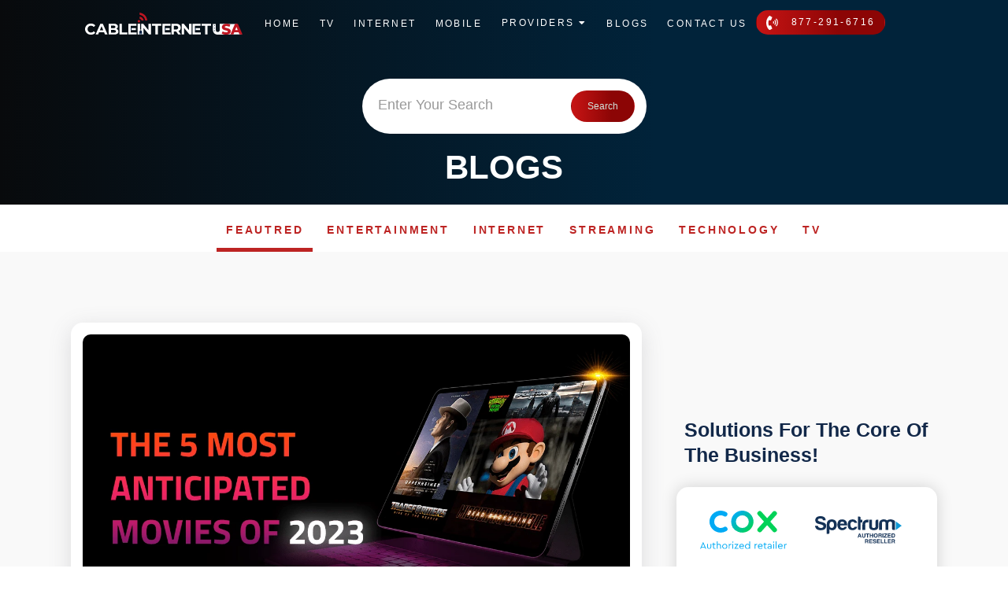

--- FILE ---
content_type: text/html; charset=UTF-8
request_url: https://blogs.cableinternetusa.com/the-5-most-anticipated-movies-of-2023/
body_size: 13853
content:
<!doctype html>
<html lang="en-US" >
<head>
    <meta charset="UTF-8" />
    <meta name="viewport" content="width=device-width, initial-scale=1" />
    <meta name='robots' content='index, follow, max-image-preview:large, max-snippet:-1, max-video-preview:-1' />

	<!-- This site is optimized with the Yoast SEO plugin v24.6 - https://yoast.com/wordpress/plugins/seo/ -->
	<title>The 5 most Anticipated Movies of 2023</title>
	<meta name="description" content="It&#039;s time to get hyped. The year is 2023 and we&#039;re just a few short months away from The 5 Most Anticipated Movies of 2023." />
	<link rel="canonical" href="https://blogs.cableinternetusa.com/the-5-most-anticipated-movies-of-2023/" />
	<meta property="og:locale" content="en_US" />
	<meta property="og:type" content="article" />
	<meta property="og:title" content="The 5 most Anticipated Movies of 2023" />
	<meta property="og:description" content="It&#039;s time to get hyped. The year is 2023 and we&#039;re just a few short months away from The 5 Most Anticipated Movies of 2023." />
	<meta property="og:url" content="https://blogs.cableinternetusa.com/the-5-most-anticipated-movies-of-2023/" />
	<meta property="og:site_name" content="Cable Internet USA" />
	<meta property="article:publisher" content="https://www.facebook.com/cableinternetusa" />
	<meta property="article:published_time" content="2022-11-18T12:36:48+00:00" />
	<meta property="article:modified_time" content="2025-03-18T14:24:01+00:00" />
	<meta property="og:image" content="https://blogs.cableinternetusa.com/wp-content/uploads/2022/11/top-5-most-v2-1.webp" />
	<meta property="og:image:width" content="1200" />
	<meta property="og:image:height" content="675" />
	<meta property="og:image:type" content="image/webp" />
	<meta name="author" content="Alex" />
	<meta name="twitter:card" content="summary_large_image" />
	<meta name="twitter:creator" content="@uscableInternet" />
	<meta name="twitter:site" content="@uscableInternet" />
	<meta name="twitter:label1" content="Written by" />
	<meta name="twitter:data1" content="Alex" />
	<meta name="twitter:label2" content="Est. reading time" />
	<meta name="twitter:data2" content="4 minutes" />
	<script type="application/ld+json" class="yoast-schema-graph">{"@context":"https://schema.org","@graph":[{"@type":"Article","@id":"https://blogs.cableinternetusa.com/the-5-most-anticipated-movies-of-2023/#article","isPartOf":{"@id":"https://blogs.cableinternetusa.com/the-5-most-anticipated-movies-of-2023/"},"author":{"name":"Alex","@id":"https://blogs.cableinternetusa.com/#/schema/person/a74a9d61f70a14bb8ca8e357c369e7f5"},"headline":"The 5 most Anticipated Movies of 2023","datePublished":"2022-11-18T12:36:48+00:00","dateModified":"2025-03-18T14:24:01+00:00","mainEntityOfPage":{"@id":"https://blogs.cableinternetusa.com/the-5-most-anticipated-movies-of-2023/"},"wordCount":845,"publisher":{"@id":"https://blogs.cableinternetusa.com/#organization"},"image":{"@id":"https://blogs.cableinternetusa.com/the-5-most-anticipated-movies-of-2023/#primaryimage"},"thumbnailUrl":"https://blogs.cableinternetusa.com/wp-content/uploads/2022/11/top-5-most-v2-1.webp","keywords":["Anticipated Movies","Most Anticipated Movies"],"articleSection":["Entertainment","Featured","reviews","Streaming"],"inLanguage":"en-US"},{"@type":"WebPage","@id":"https://blogs.cableinternetusa.com/the-5-most-anticipated-movies-of-2023/","url":"https://blogs.cableinternetusa.com/the-5-most-anticipated-movies-of-2023/","name":"The 5 most Anticipated Movies of 2023","isPartOf":{"@id":"https://blogs.cableinternetusa.com/#website"},"primaryImageOfPage":{"@id":"https://blogs.cableinternetusa.com/the-5-most-anticipated-movies-of-2023/#primaryimage"},"image":{"@id":"https://blogs.cableinternetusa.com/the-5-most-anticipated-movies-of-2023/#primaryimage"},"thumbnailUrl":"https://blogs.cableinternetusa.com/wp-content/uploads/2022/11/top-5-most-v2-1.webp","datePublished":"2022-11-18T12:36:48+00:00","dateModified":"2025-03-18T14:24:01+00:00","description":"It's time to get hyped. The year is 2023 and we're just a few short months away from The 5 Most Anticipated Movies of 2023.","breadcrumb":{"@id":"https://blogs.cableinternetusa.com/the-5-most-anticipated-movies-of-2023/#breadcrumb"},"inLanguage":"en-US","potentialAction":[{"@type":"ReadAction","target":["https://blogs.cableinternetusa.com/the-5-most-anticipated-movies-of-2023/"]}]},{"@type":"ImageObject","inLanguage":"en-US","@id":"https://blogs.cableinternetusa.com/the-5-most-anticipated-movies-of-2023/#primaryimage","url":"https://blogs.cableinternetusa.com/wp-content/uploads/2022/11/top-5-most-v2-1.webp","contentUrl":"https://blogs.cableinternetusa.com/wp-content/uploads/2022/11/top-5-most-v2-1.webp","width":1200,"height":675,"caption":"The 5 most Anticipated Movies of 2023"},{"@type":"BreadcrumbList","@id":"https://blogs.cableinternetusa.com/the-5-most-anticipated-movies-of-2023/#breadcrumb","itemListElement":[{"@type":"ListItem","position":1,"name":"Home","item":"https://blogs.cableinternetusa.com/"},{"@type":"ListItem","position":2,"name":"The 5 most Anticipated Movies of 2023"}]},{"@type":"WebSite","@id":"https://blogs.cableinternetusa.com/#website","url":"https://blogs.cableinternetusa.com/","name":"Cable Internet USA","description":"Cable Internet USA Helps you find the best Cable Provider Near you.","publisher":{"@id":"https://blogs.cableinternetusa.com/#organization"},"potentialAction":[{"@type":"SearchAction","target":{"@type":"EntryPoint","urlTemplate":"https://blogs.cableinternetusa.com/?s={search_term_string}"},"query-input":{"@type":"PropertyValueSpecification","valueRequired":true,"valueName":"search_term_string"}}],"inLanguage":"en-US"},{"@type":"Organization","@id":"https://blogs.cableinternetusa.com/#organization","name":"Cableinternetusa","url":"https://blogs.cableinternetusa.com/","logo":{"@type":"ImageObject","inLanguage":"en-US","@id":"https://blogs.cableinternetusa.com/#/schema/logo/image/","url":"https://i0.wp.com/blogs.cableinternetusa.com/wp-content/uploads/2022/03/logo-picture.png?fit=1080%2C1080&ssl=1","contentUrl":"https://i0.wp.com/blogs.cableinternetusa.com/wp-content/uploads/2022/03/logo-picture.png?fit=1080%2C1080&ssl=1","width":1080,"height":1080,"caption":"Cableinternetusa"},"image":{"@id":"https://blogs.cableinternetusa.com/#/schema/logo/image/"},"sameAs":["https://www.facebook.com/cableinternetusa","https://x.com/uscableInternet"]},{"@type":"Person","@id":"https://blogs.cableinternetusa.com/#/schema/person/a74a9d61f70a14bb8ca8e357c369e7f5","name":"Alex","image":{"@type":"ImageObject","inLanguage":"en-US","@id":"https://blogs.cableinternetusa.com/#/schema/person/image/","url":"https://secure.gravatar.com/avatar/cbf24f61409c0bb3579df7cfbfb6e5828397f12f2e88c251b6bb934922627751?s=96&d=mm&r=g","contentUrl":"https://secure.gravatar.com/avatar/cbf24f61409c0bb3579df7cfbfb6e5828397f12f2e88c251b6bb934922627751?s=96&d=mm&r=g","caption":"Alex"},"sameAs":["https://blogs.cableinternetusa.com"],"url":"https://blogs.cableinternetusa.com/author/alex/"}]}</script>
	<!-- / Yoast SEO plugin. -->


<link rel="alternate" type="application/rss+xml" title="Cable Internet USA &raquo; Feed" href="https://blogs.cableinternetusa.com/feed/" />
<link rel="alternate" type="application/rss+xml" title="Cable Internet USA &raquo; Comments Feed" href="https://blogs.cableinternetusa.com/comments/feed/" />
<link rel="alternate" title="oEmbed (JSON)" type="application/json+oembed" href="https://blogs.cableinternetusa.com/wp-json/oembed/1.0/embed?url=https%3A%2F%2Fblogs.cableinternetusa.com%2Fthe-5-most-anticipated-movies-of-2023%2F" />
<link rel="alternate" title="oEmbed (XML)" type="text/xml+oembed" href="https://blogs.cableinternetusa.com/wp-json/oembed/1.0/embed?url=https%3A%2F%2Fblogs.cableinternetusa.com%2Fthe-5-most-anticipated-movies-of-2023%2F&#038;format=xml" />
<style id='wp-img-auto-sizes-contain-inline-css'>
img:is([sizes=auto i],[sizes^="auto," i]){contain-intrinsic-size:3000px 1500px}
/*# sourceURL=wp-img-auto-sizes-contain-inline-css */
</style>

<style id='wp-emoji-styles-inline-css'>

	img.wp-smiley, img.emoji {
		display: inline !important;
		border: none !important;
		box-shadow: none !important;
		height: 1em !important;
		width: 1em !important;
		margin: 0 0.07em !important;
		vertical-align: -0.1em !important;
		background: none !important;
		padding: 0 !important;
	}
/*# sourceURL=wp-emoji-styles-inline-css */
</style>
<link rel='stylesheet' id='wp-block-library-css' href='https://blogs.cableinternetusa.com/wp-includes/css/dist/block-library/style.min.css?ver=6.9' media='all' />
<style id='global-styles-inline-css'>
:root{--wp--preset--aspect-ratio--square: 1;--wp--preset--aspect-ratio--4-3: 4/3;--wp--preset--aspect-ratio--3-4: 3/4;--wp--preset--aspect-ratio--3-2: 3/2;--wp--preset--aspect-ratio--2-3: 2/3;--wp--preset--aspect-ratio--16-9: 16/9;--wp--preset--aspect-ratio--9-16: 9/16;--wp--preset--color--black: #000000;--wp--preset--color--cyan-bluish-gray: #abb8c3;--wp--preset--color--white: #FFFFFF;--wp--preset--color--pale-pink: #f78da7;--wp--preset--color--vivid-red: #cf2e2e;--wp--preset--color--luminous-vivid-orange: #ff6900;--wp--preset--color--luminous-vivid-amber: #fcb900;--wp--preset--color--light-green-cyan: #7bdcb5;--wp--preset--color--vivid-green-cyan: #00d084;--wp--preset--color--pale-cyan-blue: #8ed1fc;--wp--preset--color--vivid-cyan-blue: #0693e3;--wp--preset--color--vivid-purple: #9b51e0;--wp--preset--color--dark-gray: #28303D;--wp--preset--color--gray: #39414D;--wp--preset--color--green: #D1E4DD;--wp--preset--color--blue: #D1DFE4;--wp--preset--color--purple: #D1D1E4;--wp--preset--color--red: #E4D1D1;--wp--preset--color--orange: #E4DAD1;--wp--preset--color--yellow: #EEEADD;--wp--preset--gradient--vivid-cyan-blue-to-vivid-purple: linear-gradient(135deg,rgb(6,147,227) 0%,rgb(155,81,224) 100%);--wp--preset--gradient--light-green-cyan-to-vivid-green-cyan: linear-gradient(135deg,rgb(122,220,180) 0%,rgb(0,208,130) 100%);--wp--preset--gradient--luminous-vivid-amber-to-luminous-vivid-orange: linear-gradient(135deg,rgb(252,185,0) 0%,rgb(255,105,0) 100%);--wp--preset--gradient--luminous-vivid-orange-to-vivid-red: linear-gradient(135deg,rgb(255,105,0) 0%,rgb(207,46,46) 100%);--wp--preset--gradient--very-light-gray-to-cyan-bluish-gray: linear-gradient(135deg,rgb(238,238,238) 0%,rgb(169,184,195) 100%);--wp--preset--gradient--cool-to-warm-spectrum: linear-gradient(135deg,rgb(74,234,220) 0%,rgb(151,120,209) 20%,rgb(207,42,186) 40%,rgb(238,44,130) 60%,rgb(251,105,98) 80%,rgb(254,248,76) 100%);--wp--preset--gradient--blush-light-purple: linear-gradient(135deg,rgb(255,206,236) 0%,rgb(152,150,240) 100%);--wp--preset--gradient--blush-bordeaux: linear-gradient(135deg,rgb(254,205,165) 0%,rgb(254,45,45) 50%,rgb(107,0,62) 100%);--wp--preset--gradient--luminous-dusk: linear-gradient(135deg,rgb(255,203,112) 0%,rgb(199,81,192) 50%,rgb(65,88,208) 100%);--wp--preset--gradient--pale-ocean: linear-gradient(135deg,rgb(255,245,203) 0%,rgb(182,227,212) 50%,rgb(51,167,181) 100%);--wp--preset--gradient--electric-grass: linear-gradient(135deg,rgb(202,248,128) 0%,rgb(113,206,126) 100%);--wp--preset--gradient--midnight: linear-gradient(135deg,rgb(2,3,129) 0%,rgb(40,116,252) 100%);--wp--preset--gradient--purple-to-yellow: linear-gradient(160deg, #D1D1E4 0%, #EEEADD 100%);--wp--preset--gradient--yellow-to-purple: linear-gradient(160deg, #EEEADD 0%, #D1D1E4 100%);--wp--preset--gradient--green-to-yellow: linear-gradient(160deg, #D1E4DD 0%, #EEEADD 100%);--wp--preset--gradient--yellow-to-green: linear-gradient(160deg, #EEEADD 0%, #D1E4DD 100%);--wp--preset--gradient--red-to-yellow: linear-gradient(160deg, #E4D1D1 0%, #EEEADD 100%);--wp--preset--gradient--yellow-to-red: linear-gradient(160deg, #EEEADD 0%, #E4D1D1 100%);--wp--preset--gradient--purple-to-red: linear-gradient(160deg, #D1D1E4 0%, #E4D1D1 100%);--wp--preset--gradient--red-to-purple: linear-gradient(160deg, #E4D1D1 0%, #D1D1E4 100%);--wp--preset--font-size--small: 18px;--wp--preset--font-size--medium: 20px;--wp--preset--font-size--large: 24px;--wp--preset--font-size--x-large: 42px;--wp--preset--font-size--extra-small: 16px;--wp--preset--font-size--normal: 20px;--wp--preset--font-size--extra-large: 40px;--wp--preset--font-size--huge: 96px;--wp--preset--font-size--gigantic: 144px;--wp--preset--spacing--20: 0.44rem;--wp--preset--spacing--30: 0.67rem;--wp--preset--spacing--40: 1rem;--wp--preset--spacing--50: 1.5rem;--wp--preset--spacing--60: 2.25rem;--wp--preset--spacing--70: 3.38rem;--wp--preset--spacing--80: 5.06rem;--wp--preset--shadow--natural: 6px 6px 9px rgba(0, 0, 0, 0.2);--wp--preset--shadow--deep: 12px 12px 50px rgba(0, 0, 0, 0.4);--wp--preset--shadow--sharp: 6px 6px 0px rgba(0, 0, 0, 0.2);--wp--preset--shadow--outlined: 6px 6px 0px -3px rgb(255, 255, 255), 6px 6px rgb(0, 0, 0);--wp--preset--shadow--crisp: 6px 6px 0px rgb(0, 0, 0);}:where(.is-layout-flex){gap: 0.5em;}:where(.is-layout-grid){gap: 0.5em;}body .is-layout-flex{display: flex;}.is-layout-flex{flex-wrap: wrap;align-items: center;}.is-layout-flex > :is(*, div){margin: 0;}body .is-layout-grid{display: grid;}.is-layout-grid > :is(*, div){margin: 0;}:where(.wp-block-columns.is-layout-flex){gap: 2em;}:where(.wp-block-columns.is-layout-grid){gap: 2em;}:where(.wp-block-post-template.is-layout-flex){gap: 1.25em;}:where(.wp-block-post-template.is-layout-grid){gap: 1.25em;}.has-black-color{color: var(--wp--preset--color--black) !important;}.has-cyan-bluish-gray-color{color: var(--wp--preset--color--cyan-bluish-gray) !important;}.has-white-color{color: var(--wp--preset--color--white) !important;}.has-pale-pink-color{color: var(--wp--preset--color--pale-pink) !important;}.has-vivid-red-color{color: var(--wp--preset--color--vivid-red) !important;}.has-luminous-vivid-orange-color{color: var(--wp--preset--color--luminous-vivid-orange) !important;}.has-luminous-vivid-amber-color{color: var(--wp--preset--color--luminous-vivid-amber) !important;}.has-light-green-cyan-color{color: var(--wp--preset--color--light-green-cyan) !important;}.has-vivid-green-cyan-color{color: var(--wp--preset--color--vivid-green-cyan) !important;}.has-pale-cyan-blue-color{color: var(--wp--preset--color--pale-cyan-blue) !important;}.has-vivid-cyan-blue-color{color: var(--wp--preset--color--vivid-cyan-blue) !important;}.has-vivid-purple-color{color: var(--wp--preset--color--vivid-purple) !important;}.has-black-background-color{background-color: var(--wp--preset--color--black) !important;}.has-cyan-bluish-gray-background-color{background-color: var(--wp--preset--color--cyan-bluish-gray) !important;}.has-white-background-color{background-color: var(--wp--preset--color--white) !important;}.has-pale-pink-background-color{background-color: var(--wp--preset--color--pale-pink) !important;}.has-vivid-red-background-color{background-color: var(--wp--preset--color--vivid-red) !important;}.has-luminous-vivid-orange-background-color{background-color: var(--wp--preset--color--luminous-vivid-orange) !important;}.has-luminous-vivid-amber-background-color{background-color: var(--wp--preset--color--luminous-vivid-amber) !important;}.has-light-green-cyan-background-color{background-color: var(--wp--preset--color--light-green-cyan) !important;}.has-vivid-green-cyan-background-color{background-color: var(--wp--preset--color--vivid-green-cyan) !important;}.has-pale-cyan-blue-background-color{background-color: var(--wp--preset--color--pale-cyan-blue) !important;}.has-vivid-cyan-blue-background-color{background-color: var(--wp--preset--color--vivid-cyan-blue) !important;}.has-vivid-purple-background-color{background-color: var(--wp--preset--color--vivid-purple) !important;}.has-black-border-color{border-color: var(--wp--preset--color--black) !important;}.has-cyan-bluish-gray-border-color{border-color: var(--wp--preset--color--cyan-bluish-gray) !important;}.has-white-border-color{border-color: var(--wp--preset--color--white) !important;}.has-pale-pink-border-color{border-color: var(--wp--preset--color--pale-pink) !important;}.has-vivid-red-border-color{border-color: var(--wp--preset--color--vivid-red) !important;}.has-luminous-vivid-orange-border-color{border-color: var(--wp--preset--color--luminous-vivid-orange) !important;}.has-luminous-vivid-amber-border-color{border-color: var(--wp--preset--color--luminous-vivid-amber) !important;}.has-light-green-cyan-border-color{border-color: var(--wp--preset--color--light-green-cyan) !important;}.has-vivid-green-cyan-border-color{border-color: var(--wp--preset--color--vivid-green-cyan) !important;}.has-pale-cyan-blue-border-color{border-color: var(--wp--preset--color--pale-cyan-blue) !important;}.has-vivid-cyan-blue-border-color{border-color: var(--wp--preset--color--vivid-cyan-blue) !important;}.has-vivid-purple-border-color{border-color: var(--wp--preset--color--vivid-purple) !important;}.has-vivid-cyan-blue-to-vivid-purple-gradient-background{background: var(--wp--preset--gradient--vivid-cyan-blue-to-vivid-purple) !important;}.has-light-green-cyan-to-vivid-green-cyan-gradient-background{background: var(--wp--preset--gradient--light-green-cyan-to-vivid-green-cyan) !important;}.has-luminous-vivid-amber-to-luminous-vivid-orange-gradient-background{background: var(--wp--preset--gradient--luminous-vivid-amber-to-luminous-vivid-orange) !important;}.has-luminous-vivid-orange-to-vivid-red-gradient-background{background: var(--wp--preset--gradient--luminous-vivid-orange-to-vivid-red) !important;}.has-very-light-gray-to-cyan-bluish-gray-gradient-background{background: var(--wp--preset--gradient--very-light-gray-to-cyan-bluish-gray) !important;}.has-cool-to-warm-spectrum-gradient-background{background: var(--wp--preset--gradient--cool-to-warm-spectrum) !important;}.has-blush-light-purple-gradient-background{background: var(--wp--preset--gradient--blush-light-purple) !important;}.has-blush-bordeaux-gradient-background{background: var(--wp--preset--gradient--blush-bordeaux) !important;}.has-luminous-dusk-gradient-background{background: var(--wp--preset--gradient--luminous-dusk) !important;}.has-pale-ocean-gradient-background{background: var(--wp--preset--gradient--pale-ocean) !important;}.has-electric-grass-gradient-background{background: var(--wp--preset--gradient--electric-grass) !important;}.has-midnight-gradient-background{background: var(--wp--preset--gradient--midnight) !important;}.has-small-font-size{font-size: var(--wp--preset--font-size--small) !important;}.has-medium-font-size{font-size: var(--wp--preset--font-size--medium) !important;}.has-large-font-size{font-size: var(--wp--preset--font-size--large) !important;}.has-x-large-font-size{font-size: var(--wp--preset--font-size--x-large) !important;}
/*# sourceURL=global-styles-inline-css */
</style>

<style id='classic-theme-styles-inline-css'>
/*! This file is auto-generated */
.wp-block-button__link{color:#fff;background-color:#32373c;border-radius:9999px;box-shadow:none;text-decoration:none;padding:calc(.667em + 2px) calc(1.333em + 2px);font-size:1.125em}.wp-block-file__button{background:#32373c;color:#fff;text-decoration:none}
/*# sourceURL=/wp-includes/css/classic-themes.min.css */
</style>
<link rel='stylesheet' id='twenty-twenty-one-style-css' href='https://blogs.cableinternetusa.com/wp-content/themes/twentytwentyone/style.css?ver=1.4' media='all' />
<link rel='stylesheet' id='twenty-twenty-one-print-style-css' href='https://blogs.cableinternetusa.com/wp-content/themes/twentytwentyone/assets/css/print.css?ver=1.4' media='print' />
<link rel="https://api.w.org/" href="https://blogs.cableinternetusa.com/wp-json/" /><link rel="alternate" title="JSON" type="application/json" href="https://blogs.cableinternetusa.com/wp-json/wp/v2/posts/1651" /><link rel="EditURI" type="application/rsd+xml" title="RSD" href="https://blogs.cableinternetusa.com/xmlrpc.php?rsd" />
<meta name="generator" content="WordPress 6.9" />
<link rel='shortlink' href='https://blogs.cableinternetusa.com/?p=1651' />
        <link rel="stylesheet" href="https://fonts.google.com/specimen/Red+Hat+Display">
    <link rel="icon" type="image/png" sizes="192x192"  href="https://www.cableinternetusa.com/public/assets/images/favicon/android-icon-192x192.png">


    <!--    <link rel="stylesheet" href="https://cableinternetusa.com/public/assets/fontawesome/css/all.min.css">-->
    <link rel="stylesheet" href="https://cableinternetusa.com/public/assets/bootstrap/css/bootstrap.min.css">
    <link rel="stylesheet" href="https://blogs.cableinternetusa.com/wp-content/themes/twentytwentyone/assets/css/theme_style.css">
    <link rel="stylesheet" href="https://blogs.cableinternetusa.com/wp-content/themes/twentytwentyone/assets/css//queries.css">
    <script src="https://cableinternetusa.com/public/assets/bootstrap/js/jquery.js" type="5b64361266a0d6b0afb56841-text/javascript"></script>
    <link rel="stylesheet" href="https://pro.fontawesome.com/releases/v5.10.0/css/all.css" integrity="sha384-AYmEC3Yw5cVb3ZcuHtOA93w35dYTsvhLPVnYs9eStHfGJvOvKxVfELGroGkvsg+p" crossorigin="anonymous"/>

<link rel='stylesheet' id='theme_style-css' href='https://blogs.cableinternetusa.com/wp-content/themes/twentytwentyone/style.css?ver=6.9' media='all' />
</head>

<body class="wp-singular post-template-default single single-post postid-1651 single-format-standard wp-embed-responsive wp-theme-twentytwentyone is-light-theme no-js singular">
<!--Give id="navbar_white" to Navbar for white background navbar-->
<nav class="navbar fixed-top navbar-expand-lg navbar-dark scrolling-navbar" id="">
    <div class="container">
        <!-- Brand -->
        <a class="navbar-brand" href="https://cableinternetusa.com/" target="_blank">
            <img src="https://www.cableinternetusa.com/public/assets/images/logo.svg" alt="" width="200px" >
            <!--            <img src="http://localhost/wordpress/wp-content/uploads/2022/02/logo.png" alt="" width="200px" >-->
        </a>
        <!-- Collapse -->
        <button class="navbar-toggler" type="button" data-toggle="collapse" data-target="#navbarSupportedContent" aria-controls="navbarSupportedContent"
                aria-expanded="false" aria-label="Toggle navigation">
            <span class="navbar-toggler-icon"></span>
        </button>

        <!-- Links -->
        <div class="collapse navbar-collapse" id="navbarSupportedContent">

            <!-- Right -->
            <ul class="navbar-nav d-flex">
                <li class="nav-item"><a class="nav-link" href="https://cableinternetusa.com/">Home</a></li>
                <li class="nav-item"><a class="nav-link" href="https://cableinternetusa.com/tv">tv</a></li>
                <li class="nav-item"><a class="nav-link" href="https://cableinternetusa.com/internet">internet</a></li>
                <li class="nav-item"><a class="nav-link" href="https://cableinternetusa.com/spectrum_mobile">mobile</a></li>
                <li class="nav-item">
                    <div class="dropdown">
                        <button class="btn dropbtn text-white">Providers <i class="fas fa-caret-down"></i></button>
                        <div class="dropdown-content">
                            <a href="https://cableinternetusa.com/att">
                                <svg width="30px" height="20px"
                                     xmlns="http://www.w3.org/2000/svg">
                                    <line x1="0" y1="10" x2="20" y2="10" />
                                </svg>
                                AT&T
                            </a>
                            <a href="https://cableinternetusa.com/cox">
                                <svg width="30px" height="20px"
                                     xmlns="http://www.w3.org/2000/svg">
                                    <line x1="0" y1="10" x2="20" y2="10" />
                                </svg>
                                Cox
                            </a>
                            <a href="https://cableinternetusa.com/directtv">
                                <svg width="30px" height="20px"
                                     xmlns="http://www.w3.org/2000/svg">
                                    <line x1="0" y1="10" x2="20" y2="10" />
                                </svg>
                                DIRECTV
                            </a>
                            <a href="https://cableinternetusa.com/frontier">
                                <svg width="30px" height="20px"
                                     xmlns="http://www.w3.org/2000/svg">
                                    <line x1="0" y1="10" x2="20" y2="10"/>
                                </svg>
                                Frontier</a>
                            <a href="https://cableinternetusa.com/spectrum">
                                <svg width="30px" height="20px"
                                     xmlns="http://www.w3.org/2000/svg">
                                    <line x1="0" y1="10" x2="20" y2="10" />
                                </svg>
                                Spectrum
                            </a>
                            <a href="https://cableinternetusa.com/optimum">
                                <svg width="30px" height="20px"
                                     xmlns="http://www.w3.org/2000/svg">
                                    <line x1="0" y1="10" x2="20" y2="10"/>
                                </svg>
                                Optimum
                            </a>
                            <a href="https://cableinternetusa.com/suddenlink">
                                <svg width="30px" height="20px"
                                     xmlns="http://www.w3.org/2000/svg">
                                    <line x1="0" y1="10" x2="20" y2="10"/>
                                </svg>
                                SuddenLink
                            </a>
                            <a href="https://cableinternetusa.com/xfinity">
                                <svg width="30px" height="20px"
                                     xmlns="http://www.w3.org/2000/svg">
                                    <line x1="0" y1="10" x2="20" y2="10"/>
                                </svg>
                                Xfinity
                            </a>
                            <a href="https://cableinternetusa.com/hughesnet">
                                <svg width="30px" height="20px"
                                     xmlns="http://www.w3.org/2000/svg">
                                    <line x1="0" y1="10" x2="20" y2="10"/>
                                </svg>
                                Hughesnet
                            </a>
                            <a href="https://cableinternetusa.com/earthlink">
                                <svg width="30px" height="20px"
                                     xmlns="http://www.w3.org/2000/svg">
                                    <line x1="0" y1="10" x2="20" y2="10"/>
                                </svg>
                                Earthlink
                            </a>
                            <a href="https://cableinternetusa.com/centurylink">
                                <svg width="30px" height="20px"
                                     xmlns="http://www.w3.org/2000/svg">
                                    <line x1="0" y1="10" x2="20" y2="10"/>
                                </svg>
                                Century Link
                            </a>
                            <a href="https://cableinternetusa.com/mediacom">
                                <svg width="30px" height="20px"
                                     xmlns="http://www.w3.org/2000/svg">
                                    <line x1="0" y1="10" x2="20" y2="10"/>
                                </svg>
                                MediaCom
                            </a>
                            <!--    <a href="https://cableinternetusa.com/vivint">
                                    <svg width="30px" height="20px"
                                         xmlns="http://www.w3.org/2000/svg">
                                        <line x1="0" y1="10" x2="20" y2="10"/>
                                    </svg>
                                    Vivint
                                </a>-->

                        </div>
                    </div>
                </li>
                <li class="nav-item"><a class="nav-link" href="/">Blogs</a></li>
                <li class="nav-item"><a class="nav-link" href="https://cableinternetusa.com/contact">contact us</a></li>
                <li class="nav-item">
                    <a href="tel:+18772916716" class="btn phone_btn">
                        <img src="https://cableinternetusa.com/public/assets/images/phone-volume.svg" alt="" width="15"> &nbsp; 877-291-6716
                    </a>
                </li>
            </ul>
        </div>
    </div>
</nav>
<div class="blogs_header main_head">
    <form style="margin: 0 auto; width:fit-content" action="https://blogs.cableinternetusa.com" method="get">
        <div class="search_btn">
            <div class="group">
                <input name="s" value="" class="search_input" type="text" id="home_search" required>
                <span class="highlight"></span>
                <span class="bar"></span>
                <label class="search_label">Enter Your Search</label>
            </div>
            <button class="btn">Search</button>
        </div>
    </form>
    <h1>BLOGS</h1>
</div>

<div class="blogs_category_list">
    <button id="togle_nav">
        <div class="navbar-toggler-icon"></div>
    </button>
    <ul class="blog_list ">
                <li class="blog_category active"><a class="category-link" href="https://blogs.cableinternetusa.com">Feautred</a></li>
                    <li class="blog_category ">
                <a class="category-link" href="https://blogs.cableinternetusa.com/category/entertainment">Entertainment</a></li>
                        <li class="blog_category ">
                <a class="category-link" href="https://blogs.cableinternetusa.com/category/internet">Internet</a></li>
                        <li class="blog_category ">
                <a class="category-link" href="https://blogs.cableinternetusa.com/category/streaming">Streaming</a></li>
                        <li class="blog_category ">
                <a class="category-link" href="https://blogs.cableinternetusa.com/category/technology">Technology</a></li>
                        <li class="blog_category ">
                <a class="category-link" href="https://blogs.cableinternetusa.com/category/tv">TV</a></li>
                </ul>
</div>
<div id="page" class="site">
    <a class="skip-link screen-reader-text" href="#content">Skip to content</a>
    <div id="content" class="site-content">
        <div id="primary" class="content-area">
            <main id="main" class="site-main" role="main">
            </main>
        </div>
    </div>
</div>
<script src="/cdn-cgi/scripts/7d0fa10a/cloudflare-static/rocket-loader.min.js" data-cf-settings="5b64361266a0d6b0afb56841-|49" defer></script><script defer src="https://static.cloudflareinsights.com/beacon.min.js/vcd15cbe7772f49c399c6a5babf22c1241717689176015" integrity="sha512-ZpsOmlRQV6y907TI0dKBHq9Md29nnaEIPlkf84rnaERnq6zvWvPUqr2ft8M1aS28oN72PdrCzSjY4U6VaAw1EQ==" data-cf-beacon='{"version":"2024.11.0","token":"49f3eb1bb25b40dfb79776012c3d40c5","r":1,"server_timing":{"name":{"cfCacheStatus":true,"cfEdge":true,"cfExtPri":true,"cfL4":true,"cfOrigin":true,"cfSpeedBrain":true},"location_startswith":null}}' crossorigin="anonymous"></script>
</body class="wp-singular post-template-default single single-post postid-1651 single-format-standard wp-embed-responsive wp-theme-twentytwentyone is-light-theme no-js singular">
</html>

<div class="blog_detail_sec">
    <div class="my_container">
     <div class="row">
         <div class="col-md-8">
             <div class="home_page_blog_box single_blog mb-5">
                 <a href="https://blogs.cableinternetusa.com/the-5-most-anticipated-movies-of-2023/">
                     <div class="blog-imgg mb-3">
                         <img  src="https://blogs.cableinternetusa.com/wp-content/uploads/2022/11/top-5-most-v2-1.webp" class="featured_img" alt="Featured Image">
                     </div>
                 </a>
                 <p class="text-grey fw-bold pt-2">Posted By <span class="text-author">Alex</span>, Published on November 18, 2022</p>
                 <a href="https://blogs.cableinternetusa.com/the-5-most-anticipated-movies-of-2023/"><h2 class="pt-3 text-red sngle_pst_Title">The 5 most Anticipated Movies of 2023</h2></a>
                 <div class="content-single-p"></p>
<p>

<!-- wp:quote -->
<blockquote class="wp-block-quote"><!-- wp:html -->
<p><strong><em><br />Is Teenage Mutant Ninja Turtles: Mutant Mayhem up for saving the day when Knock at the Cabin hits theatres the same year?</em></strong></p>
<!-- /wp:html --></blockquote>
<!-- /wp:quote -->

</p>
<p>

<!-- wp:html -->
<p>Do you know what time it is, folks? It's time to get hyped. The year is 2023 and we're just a few short months away from The 5 Most Anticipated Movies of 2023.</p>
<!-- /wp:html -->

</p>
<p>

<!-- wp:html -->
<p>In the coming year, we'll see a lot of new films that are sure to get people talking. From sequels and reboots to adaptations and original stories.</p>
<!-- /wp:html -->

</p>
<p>

<!-- wp:html -->
<p>2022 has already seen some pretty good movies like "<strong>Turning Red</strong>" and "<strong>The Batman</strong>", but 2023 has all the truly great movies to come.</p>
<!-- /wp:html -->

</p>
<p>

<!-- wp:html -->
<h4 class="has-text-color" style="color: #bf3030"><strong><br /></strong>From Spider-Man: Across the Spider-Verse to Mission Impossible–Dead Reckoning, 2023 Looks like an all-timer for movies.</h4>
<!-- /wp:html -->

</p>
<p>

<!-- wp:html -->
<p>With action blockbusters as well as biopics on release, it promises to be a versatile year for movies.</p>
<!-- /wp:html -->

</p>
<p>

<!-- wp:html -->
<p><strong>Ryan Gosling</strong> rollerblading around looking like a plastic doll will be something exciting to watch.</p>
<!-- /wp:html -->

</p>
<p>

<!-- wp:html -->
<p>There are a lot of exciting projects in the pipeline for <strong>Leo DiCaprio</strong> and <strong>Martin Scorsese</strong>. Also, Christopher Nolan and Cillian Murphy return to the industry in a biopic-that-isn't-a-biopic. 2023 will be an intriguing year in store for us. </p>
<!-- /wp:html -->

</p>
<p>

<!-- wp:html -->
<p>Here you will find our list of all the movies that we think you're going to dig next year.</p>
<!-- /wp:html -->

</p>
<p>

<!-- wp:html -->
<h2><strong><br />Mission: Impossible — Dead Reckoning: </strong>Insane action sequences done practically</h2>
<!-- /wp:html -->

</p>
<p>

<!-- wp:html -->
<p>Mission: Impossible – Dead Reckoning Part One is scheduled to be released on July 14, 2023. <strong>Tom Cruise</strong> has the ability to read the minds of his audiences. His goal is to make them happy. </p>
<!-- /wp:html -->

</p>
<p>

<!-- wp:html -->
<figure class="wp-block-pullquote">
<blockquote>
<p><em>Tom Cruise runs, rides motorcycles and does every crazy death-defying stunt he can think of to entertain the world. </em></p>
</blockquote>
</figure>
<!-- /wp:html -->

</p>
<p>

<!-- wp:html -->
<p>There's something consistently better about Mission Impossible in terms of stakes, action sequences and setpieces, and overall story. It really looks like it'll be the franchise's magnum opus already judging from the trailer, so it will be the most epic movie and one of The 5 Most Anticipated Movies of 2023 on the schedule. The excitement is palpable! </p>
<!-- /wp:html -->

</p>
<p>

<!-- wp:html -->
<h2><strong><br />Mario</strong></h2>
<!-- /wp:html -->

</p>
<p>

<!-- wp:html -->
<p>The trailer for Mario movie 2023 is here, and it's everything you've been waiting for.</p>
<!-- /wp:html -->

</p>
<p>

<!-- wp:html -->
<p>The iconic plumber is back in a brand new adventure that takes place in the Mushroom Kingdom. After being absent from the spotlight for many years, Mario has been working on his skills of jumping and running to get back into fighting shape.</p>
<!-- /wp:html -->

</p>
<p>

<!-- wp:html -->
<p>He will make some new friends: Princess Peach, Toad, Yoshi and Luigi, and they're all ready to fight the evil Bowser!</p>
<!-- /wp:html -->

</p>
<p>

<!-- wp:html -->
<p>This one will have the most exciting scenes full of action and <a href="https://blogs.cableinternetusa.com/netflix-vs-hulu/">adventure</a>. Fans will be able to see more of their favourite characters than ever before as they go on an epic quest to save their homeland from destruction at the hands of Bowser(Jack black).</p>
<p>
<!-- /wp:html -->

</p>
<p>

<!-- wp:html -->
<h2><strong><br />Oppenheimer</strong></h2>
<!-- /wp:html -->

</p>
<p>

<!-- wp:html -->
<p>The Manhattan Project and the creation of the atomic bomb is one of the most important events in our nation's history, but it's also one that many people don't know much about. </p>
<!-- /wp:html -->

</p>
<p>

<!-- wp:html -->
<blockquote class="wp-block-quote">
<p></p>
</blockquote>
<!-- /wp:html -->

</p>
<p>

<!-- wp:html -->
<p>The film follows <strong>J Robert Oppenheimer</strong> as he works with other scientists to develop an atomic bomb during <a href="https://www.khanacademy.org/humanities/us-history/rise-to-world-power/us-wwii/v/beginning-of-world-war-ii">World War II</a>. It's a fascinating look at these men, all brilliant scientists, who were also human beings with families and friends, and how they grappled with their own personal ethics as they worked on a weapon that would change the course of history forever. So Oppenheimer has all the reasons to be a part of one of The 5 Most Anticipated Movies of 2023 list.</p>
<!-- /wp:html -->

</p>
<p>

<!-- wp:html -->
<h2><strong><br />Teenage Mutant Ninja Turtles: Mutant Mayhem</strong></h2>
<!-- /wp:html -->

</p>
<p>

<!-- wp:html -->
<p>Teenage Mutant Ninja Turtles: Mutant Mayhem 2023 puts you in the shoes of Leonardo, Raphael, Donatello, and Michelangelo. </p>
<!-- /wp:html -->

</p>
<p>

<!-- wp:html -->
<p>You'll have to work together with them to stop Shredder and save the City. </p>
<!-- /wp:html -->

</p>
<p>

<!-- wp:html -->
<p>Obviously, from the title of the film, we can tell that the focus will be heavily on mutants in the movie.</p>
<!-- /wp:html -->

</p>
<p>

<!-- wp:html -->
<figure class="wp-block-pullquote">
<blockquote>
<p><em>Turtles may face new threats from mutants from previous TV shows and movies. </em></p>
</blockquote>
</figure>
<!-- /wp:html -->

</p>
<p>

<!-- wp:html -->
<p>There might also be some new mutants they have to deal with. No matter what, we're probably gonna see a showdown between the Turtles and mutants.</p>
<!-- /wp:html -->

</p>
<p>

<!-- wp:html -->
<h2><strong><br />Transformers: Rise of the Beasts</strong></h2>
<!-- /wp:html -->

</p>
<p>

<!-- wp:html -->
<p><em><strong>A wild ride awaits you in the trailer for Transformers: Rise of the Beasts 2023.</strong></em></p>
<!-- /wp:html -->

</p>
<p>

<!-- wp:html -->
<p>The film is set in a world where humans, Autobots, and Decepticons are all out to destroy one another. The Autobots are trying to protect Earth from the Decepticons' destruction and domination, while the Decepticons want nothing more than to wipe out the Autobots and conquer Earth for themselves.</p>
<!-- /wp:html -->

</p>
<p>

<!-- wp:html -->
<p>A new dynamic will come to the Transformers series with the introduction of the Maximals and Predacons, prehistoric counterparts of the Autobots and Decepticons. </p>
<p>
<!-- /wp:html -->

</p>
<p>

<!-- wp:html -->
<p>The movie will introduce Airazor and Cheetor, siblings who are destined for greatness. </p>
<!-- /wp:html -->

</p>
<p>

<!-- wp:html -->
<p><em><br />By focusing on the interpersonal relationships of the Cybertronians(Airazor and Cheetor), the franchise could shift its focus from the realm of technology to the realm of emotions.</em></p>
<!-- /wp:html -->

</p>
<p>

<!-- wp:html -->
<p>The movie is produced by Michael Bay, Duncan Henderson, Lorenzo di Bonaventura, Tom DeSanto, Don Murphy, and Mark Vahradian. Staring Anthony Ramos, Dominique Fishback and Luna Lauren Velez.</p>
<!-- /wp:html -->

</p>
<p>

<!-- wp:html -->
<p>&nbsp;</p>
<!-- /wp:html -->

</p>
<p>

<!-- wp:html /-->

</p>

<!-- wp:paragraph -->
<p></p>
<!-- /wp:paragraph --></div>
             </div>
         </div>
         <div class="col-md-4">
             <div class="sidebar_h">
                 <h3>Solutions For The Core Of The Business!</h3>
                 <div class="sidebar_block">
                     <a href="https://www.cableinternetusa.com/cox"></a><img src="https://www.cableinternetusa.com/public/assets/images/logo-cox.svg">
                     <a href="https://www.cableinternetusa.com/home_internet"></a><img src="https://www.cableinternetusa.com/public/assets/images/logo-spectrum.svg">
                     <a href="https://www.cableinternetusa.com/xfinity"></a><img src="https://www.cableinternetusa.com/public/assets/images/xfinity.svg">
                     <a href="https://www.cableinternetusa.com/optimum"></a><img src="https://www.cableinternetusa.com/public/assets/images/logo-optimum.svg">
                     <a href="https://www.cableinternetusa.com/att"></a><img src="https://www.cableinternetusa.com/public/assets/images/att.svg">
                 </div>
             </div>
             <div class="sidebar_h2">
                 <h3>Quick Content</h3>
                 <div class="sidebar_block">
                                          <div class="blog_link_1"><p><a href="https://blogs.cableinternetusa.com/about-history-of-internet/" class="pt-1"> What Do You Know About the History of Internet? </a></p></div>
                                          <div class="blog_link_1"><p><a href="https://blogs.cableinternetusa.com/horror-movie-to-watch/" class="pt-1"> Most Anticipated Horror Movie To Watch In 2023 </a></p></div>
                                          <div class="blog_link_1"><p><a href="https://blogs.cableinternetusa.com/what-is-fibre-internet/" class="pt-1"> What Is Fibre Internet </a></p></div>
                                      </div>
             </div>
         </div>
     </div>
    </div>
</div>

	<nav class="navigation post-navigation" aria-label="Posts">
		<h2 class="screen-reader-text">Post navigation</h2>
		<div class="nav-links"><div class="nav-previous"><a href="https://blogs.cableinternetusa.com/spectrum-internet-tv-bundles/" rel="prev"><p class="meta-nav"><svg class="svg-icon" width="24" height="24" aria-hidden="true" role="img" focusable="false" viewBox="0 0 24 24" fill="none" xmlns="http://www.w3.org/2000/svg"><path fill-rule="evenodd" clip-rule="evenodd" d="M20 13v-2H8l4-4-1-2-7 7 7 7 1-2-4-4z" fill="currentColor"/></svg>Previous post</p><p class="post-title">Best Spectrum Internet Tv Bundles, Packages &amp; Plans 2023</p></a></div><div class="nav-next"><a href="https://blogs.cableinternetusa.com/horror-movie-to-watch/" rel="next"><p class="meta-nav">Next post<svg class="svg-icon" width="24" height="24" aria-hidden="true" role="img" focusable="false" viewBox="0 0 24 24" fill="none" xmlns="http://www.w3.org/2000/svg"><path fill-rule="evenodd" clip-rule="evenodd" d="m4 13v-2h12l-4-4 1-2 7 7-7 7-1-2 4-4z" fill="currentColor"/></svg></p><p class="post-title">Most Anticipated Horror Movie To Watch In 2023</p></a></div></div>
	</nav></main><!-- #main -->
</div><!-- #primary -->
</div><!-- #content -->


<div class="footer">
    <div class="container">

        <div class="newsletter_form">
            <div class="row">
                <div class="col-12 col-sm-12 col-md-4">
                    <h3>Sign up for our newsletter. <br class="d-sm-none"> Get more from your internet.</h3>
                </div>
                <div class="col-12 col-sm-5 col-md-4">
                    <input class="form-control" type="text" name="email" id="email_news" placeholder="Email Address">
                </div>
                <div class="col-12 col-sm-4 col-md-2">
                    <input class="form-control" type="number" name="zip" id="zip" placeholder="Zip Code">
                </div>
                <div class="col-12 col-sm-3 col-md-2">
                    <button onclick="if (!window.__cfRLUnblockHandlers) return false; signup()" class="btn newsletter_btn" data-cf-modified-5b64361266a0d6b0afb56841-="">Sign Up</button>
                </div>
            </div>
            <div id="fail_msg">
                <section id="fail">
                    <div class="icon">
                        <i class="far fa-frown-open"></i>
                    </div>
                    <h1>Oh! Something went wrong!</h1>
                    <p id="fail_text"></p>
                    <i class="fa fa-times fail" aria-hidden="true"></i>
                </section>
            </div>
        </div>
        <div class="row">
            <div class="col-12 col-sm-12 col-md-4 col-lg-3">
                <img class="footer_logo" src="http://localhost/CIUSA_blogs/wp-content/themes/twentytwentyone/assets/images/logo.svg" alt="">
                <div class="footer_social_icons">
                    <a href="https://www.facebook.com/Cable-Internet-USA-113289063865679"><i class="fab fa-facebook-f"></i></a>
                    <a href="https://www.linkedin.com/in/cableinternet-usa-7055571ba/"><i class="fab fa-linkedin-in"></i></a>
                    <a href="https://twitter.com/usa_cable"><i class="fab fa-twitter"></i></a>
                    <a href="https://www.instagram.com/internetcableus/?hl=en"><i class="fab fa-instagram"></i></a>
                </div>
            </div>
            <div class="col-12 col-sm-6 col-md-4 col-lg-3">
                <h2 class="footer_col_heading">Contact info</h2>
                <div class="d-flex pe-4">
                    <div>
                        <div class="icon icon-sm icon-secondary">
                            <span class="fas fa-map-marker-alt text_red"></span>
                        </div>
                    </div>
                    <div class="pl-4 ps-3 pe-5 ">
                        <p class="text-10">Atlantis BPO Solutions LLC, 101 Uhland Rd #218, San Marcos TX 78666, United States.</p>
                    </div>
                </div>
                <div class="d-flex">
                    <div>
                        <div class="icon icon-sm icon-secondary">
                            <span class="fas fa-envelope text_red"></span>
                        </div>
                    </div>
                    <div class="ps-3">
                        <p class="text-10"><a href="/cdn-cgi/l/email-protection" class="__cf_email__" data-cfemail="cca5a2aaa38cafadaea0a9a5a2b8a9bea2a9b8b9bfade2afa3a1">[email&#160;protected]</a></p>
                    </div>
                </div>
            </div>
            <div class="col-12 col-sm-6 col-md-4 col-lg-2">
                <h2 class="footer_col_heading">general questions</h2>
                <p class="text-10">877 291 6716 | 0 (987)654 3210  <br><a href="/cdn-cgi/l/email-protection" class="__cf_email__" data-cfemail="205155455354494f4e53604341424c45494e5445524e45545553410e434f4d">[email&#160;protected]</a> </p>
                <p class="text-10">24 hours call center support available.</p>
            </div>
            <div class="col-12 col-sm-12 col-md-12 col-lg-4">
                <form action="javascript:search_zip();">
                    <h2 class="footer_col_heading">find providers in your area</h2>

                    <div id="footer_search_btn" class="search_btn">
                        <img src="http://localhost/CIUSA_blogs/wp-content/themes/twentytwentyone/assets/images/Icon-my-location.svg" alt="">
                        <div class="group">
                            <input id="zip_search" class="search_input" type="number" required>
                            <span class="highlight"></span>
                            <span class="bar"></span>
                            <label class="search_label">Enter Your Zip Code</label>
                        </div>
                        <button class="btn icon"><i class="fa fa-map-marker-alt"></i> FIND NOW!</button>
                    </div>
                </form>

            </div>
        </div>
    </div>

    <div class="copyright_section">
        <p> <i class="far fa-copyright"></i> copyright 2021 cableinternetusa.com all rights reserved.</p>
    </div>


    <span class="footer_circle_red"></span>
    <span class="footer_white_dot"></span>



</div>

<script data-cfasync="false" src="/cdn-cgi/scripts/5c5dd728/cloudflare-static/email-decode.min.js"></script><script type="5b64361266a0d6b0afb56841-text/javascript">
    $(document).ready(function() {
        $('.fail').on('click',function(){
            $('#fail h1,#fail p,#fail .fail').css({display:'none'});
            $('#fail_msg').animate({
                width:'0',
                display:'none',
            },250,function(){
                $('#fail .icon').animate({
                    borderRadius:'50%',
                },250,function(){
                    $('#fail .icon').animate({
                        opacity:0
                    },250);
                });
            });
        });
        $("#togle_nav").click(function(){
            $('.blogs_category_list').css('height','fit-content');
            $('li.blog_category').toggle();
        });

        $(".navbar-toggler").click(function(){
            $('#navbarSupportedContent').toggleClass('block_nav');
        });
        $(window).scroll(function() {
            var nav = $('.navbar');
            var top = 150;
            if ($(window).scrollTop() >= top) {

                nav.addClass('nav_scroll');

            } else {
                nav.removeClass('nav_scroll');
            }
        });
    });

    function search_zip(){

        let zip = $('#zip_search').val();
        window.location.href = 'https://cableinternetusa.com/search/'+zip;
    }

    function signup() {
        let email = $('#email_news').val();
        let zip = $('#zip_news').val();
        $('.newsletter_btn').addClass('animate');
        let data = new FormData();
        data.append('email', email);
        data.append('zip_code', zip);
        data.append('_token', '{{ csrf_token() }}');
        fetch("https://cableinternetusa.com/api/newsletter_signup",
            {
                method: "POST",
                body: data
            })
            .then(function (res) {
                return res.json();
            })
            .then(function (data) {
                if (data['status'].toLowerCase().search('failure') != -1) {
                    $('.newsletter_btn').addClass('error');
                    $('#fail h1,#fail p,#fail .fail').css({display: 'block'});
                    $('#fail_msg').css({display: 'block'});
                    $('#fail_msg').css({width: '400px'});
                    $('#fail .icon').css({opacity: 1});
                    $('#fail_text').html('Email already exist');
                    $('#fail_msg .icon').css({
                        borderRadius: '0',
                        opacity: 1
                    })
                } else {
                    $('.newsletter_btn').addClass('success');
                }
                setTimeout(function () {
                    $('.newsletter_btn').removeClass('animate');
                    $('.newsletter_btn').removeClass('success');
                    $('.newsletter_btn').removeClass('error');
                }, 6000);


            });
    }
    // function signup(){
    //
    //     let email = $('#email_news').val();
    //     let zip = $('#zip').val();
    //
    //     if(zip == '' || email == ''){
    //         alert('Please Fill all fields');
    //         return;
    //     }
    //
    //     let data = new FormData();
    //     data.append('email', email);
    //     data.append('zip_code', zip);
    //     data.append('_token', '{{ csrf_token() }}');
    //     fetch("http://dev.atlantisbpo.local/ciusa_laravel/api/newsletter_signup",
    //         {
    //             method: "POST",
    //             body: data
    //         })
    //         .then(function(res){ return res.json(); })
    //         .then(function(data){ alert( JSON.stringify( data ) ) })
    //
    //
    // }

</script>

</body>
</html>

<script type="speculationrules">
{"prefetch":[{"source":"document","where":{"and":[{"href_matches":"/*"},{"not":{"href_matches":["/wp-*.php","/wp-admin/*","/wp-content/uploads/*","/wp-content/*","/wp-content/plugins/*","/wp-content/themes/twentytwentyone/*","/*\\?(.+)"]}},{"not":{"selector_matches":"a[rel~=\"nofollow\"]"}},{"not":{"selector_matches":".no-prefetch, .no-prefetch a"}}]},"eagerness":"conservative"}]}
</script>
<script type="5b64361266a0d6b0afb56841-text/javascript">document.body.classList.remove("no-js");</script>	<script type="5b64361266a0d6b0afb56841-text/javascript">
	if ( -1 !== navigator.userAgent.indexOf( 'MSIE' ) || -1 !== navigator.appVersion.indexOf( 'Trident/' ) ) {
		document.body.classList.add( 'is-IE' );
	}
	</script>
		<script type="5b64361266a0d6b0afb56841-text/javascript">
	/(trident|msie)/i.test(navigator.userAgent)&&document.getElementById&&window.addEventListener&&window.addEventListener("hashchange",(function(){var t,e=location.hash.substring(1);/^[A-z0-9_-]+$/.test(e)&&(t=document.getElementById(e))&&(/^(?:a|select|input|button|textarea)$/i.test(t.tagName)||(t.tabIndex=-1),t.focus())}),!1);
	</script>
	<script id="twenty-twenty-one-ie11-polyfills-js-after" type="5b64361266a0d6b0afb56841-text/javascript">
( Element.prototype.matches && Element.prototype.closest && window.NodeList && NodeList.prototype.forEach ) || document.write( '<script src="https://blogs.cableinternetusa.com/wp-content/themes/twentytwentyone/assets/js/polyfills.js?ver=1.4"></scr' + 'ipt>' );
//# sourceURL=twenty-twenty-one-ie11-polyfills-js-after
</script>
<script src="https://blogs.cableinternetusa.com/wp-content/themes/twentytwentyone/assets/js/responsive-embeds.js?ver=1.4" id="twenty-twenty-one-responsive-embeds-script-js" type="5b64361266a0d6b0afb56841-text/javascript"></script>
<script id="wp-emoji-settings" type="application/json">
{"baseUrl":"https://s.w.org/images/core/emoji/17.0.2/72x72/","ext":".png","svgUrl":"https://s.w.org/images/core/emoji/17.0.2/svg/","svgExt":".svg","source":{"concatemoji":"https://blogs.cableinternetusa.com/wp-includes/js/wp-emoji-release.min.js?ver=6.9"}}
</script>
<script type="5b64361266a0d6b0afb56841-module">
/*! This file is auto-generated */
const a=JSON.parse(document.getElementById("wp-emoji-settings").textContent),o=(window._wpemojiSettings=a,"wpEmojiSettingsSupports"),s=["flag","emoji"];function i(e){try{var t={supportTests:e,timestamp:(new Date).valueOf()};sessionStorage.setItem(o,JSON.stringify(t))}catch(e){}}function c(e,t,n){e.clearRect(0,0,e.canvas.width,e.canvas.height),e.fillText(t,0,0);t=new Uint32Array(e.getImageData(0,0,e.canvas.width,e.canvas.height).data);e.clearRect(0,0,e.canvas.width,e.canvas.height),e.fillText(n,0,0);const a=new Uint32Array(e.getImageData(0,0,e.canvas.width,e.canvas.height).data);return t.every((e,t)=>e===a[t])}function p(e,t){e.clearRect(0,0,e.canvas.width,e.canvas.height),e.fillText(t,0,0);var n=e.getImageData(16,16,1,1);for(let e=0;e<n.data.length;e++)if(0!==n.data[e])return!1;return!0}function u(e,t,n,a){switch(t){case"flag":return n(e,"\ud83c\udff3\ufe0f\u200d\u26a7\ufe0f","\ud83c\udff3\ufe0f\u200b\u26a7\ufe0f")?!1:!n(e,"\ud83c\udde8\ud83c\uddf6","\ud83c\udde8\u200b\ud83c\uddf6")&&!n(e,"\ud83c\udff4\udb40\udc67\udb40\udc62\udb40\udc65\udb40\udc6e\udb40\udc67\udb40\udc7f","\ud83c\udff4\u200b\udb40\udc67\u200b\udb40\udc62\u200b\udb40\udc65\u200b\udb40\udc6e\u200b\udb40\udc67\u200b\udb40\udc7f");case"emoji":return!a(e,"\ud83e\u1fac8")}return!1}function f(e,t,n,a){let r;const o=(r="undefined"!=typeof WorkerGlobalScope&&self instanceof WorkerGlobalScope?new OffscreenCanvas(300,150):document.createElement("canvas")).getContext("2d",{willReadFrequently:!0}),s=(o.textBaseline="top",o.font="600 32px Arial",{});return e.forEach(e=>{s[e]=t(o,e,n,a)}),s}function r(e){var t=document.createElement("script");t.src=e,t.defer=!0,document.head.appendChild(t)}a.supports={everything:!0,everythingExceptFlag:!0},new Promise(t=>{let n=function(){try{var e=JSON.parse(sessionStorage.getItem(o));if("object"==typeof e&&"number"==typeof e.timestamp&&(new Date).valueOf()<e.timestamp+604800&&"object"==typeof e.supportTests)return e.supportTests}catch(e){}return null}();if(!n){if("undefined"!=typeof Worker&&"undefined"!=typeof OffscreenCanvas&&"undefined"!=typeof URL&&URL.createObjectURL&&"undefined"!=typeof Blob)try{var e="postMessage("+f.toString()+"("+[JSON.stringify(s),u.toString(),c.toString(),p.toString()].join(",")+"));",a=new Blob([e],{type:"text/javascript"});const r=new Worker(URL.createObjectURL(a),{name:"wpTestEmojiSupports"});return void(r.onmessage=e=>{i(n=e.data),r.terminate(),t(n)})}catch(e){}i(n=f(s,u,c,p))}t(n)}).then(e=>{for(const n in e)a.supports[n]=e[n],a.supports.everything=a.supports.everything&&a.supports[n],"flag"!==n&&(a.supports.everythingExceptFlag=a.supports.everythingExceptFlag&&a.supports[n]);var t;a.supports.everythingExceptFlag=a.supports.everythingExceptFlag&&!a.supports.flag,a.supports.everything||((t=a.source||{}).concatemoji?r(t.concatemoji):t.wpemoji&&t.twemoji&&(r(t.twemoji),r(t.wpemoji)))});
//# sourceURL=https://blogs.cableinternetusa.com/wp-includes/js/wp-emoji-loader.min.js
</script>

</body>
</html>


<!-- Page supported by LiteSpeed Cache 7.7 on 2026-01-18 01:33:40 -->

--- FILE ---
content_type: text/css
request_url: https://blogs.cableinternetusa.com/wp-content/themes/twentytwentyone/assets/css/theme_style.css
body_size: 6013
content:
.blog  , .category , .admin-bar , .search-results  {
    background-color: white;
}
.blogs_header {
    background: -webkit-linear-gradient(0deg, rgba(8,10,12,1) 0%, rgba(1,35,58,1) 65%);
    text-align: center;
    height: 240px;
    margin-top: 20px;
    padding-top: 60px;
}
.blogs_header > .search_btn {
    margin: 0 auto;
}
.blogs_header > h1 {
    font-weight: 900;
    font-size: 42px;
    padding: 20px 0px;
}
.search_input {
    border: none !important;
    padding: 7px;
    margin: 0 !important;
}
.blogs_header > div > button {
    margin-left: 30px;
}
.navbar {
    background: -webkit-linear-gradient(0deg, rgba(8, 10, 12, 1) 0%, rgba(1, 35, 58, 1) 65%);
}
.blog_detail_sec {
    background: #F9F9F9;
    margin-top: -60px;
    padding: 90px 0px;
}
.search-no-results {
    background: #F9F9F9;
}

.blog_detail {
    background-color: white;
    width: fit-content;
    margin: 0 auto;
    padding: 40px;
    border-radius: 15px;
    box-shadow: rgb(0 0 0 / 26%) 0 0 20px;
    margin-bottom: 50px;
}

.blog_detail > img {
    width: 390px;
    border-radius: 10px;
    float: left;
    margin: -10px 37px 5px 0;
}
.blog_detail > h2 , .blog_detail > p {
    display: inline;
}
.blog_detail > h2 {
    color: #BD2423;
    font-size: 30px;
    font-weight: 900;
    padding-top: 25px;
}
.blog_detail > p {
    color: #132848;
    line-height: 1.5;
    font-size: 16px;
}

.blogs_text > h3 , .blogs_text > h3 > a {
    color: #BD2423;
    font-weight: 900;
    padding-bottom: 10px;
}

.blogs_text > p {
    color: #132848;
}

.blogs_img > a >  img {
    width: fit-content;
    border-radius: 10px;
    box-shadow: rgb(0 0 0 / 50%) 10px 10px 24px;
    height: 285px;
    margin-bottom: 25px;
    margin-top: -15px;
    max-width: 100% !important;
}

.b_comments {
    color: #7792AD;
    margin-left: 20px;
}
.date_b {
    display: flex;
}
.date_b > p {
    color: #0c0c0c;
}
.blogs_text > h2 {
    color: #0c0c0c;
    font-size: 28px;
}

.ciu_blog_block {
    background-color: white;
    width: fit-content;
    margin: 0 auto;
    padding: 40px;
    border-radius: 15px;
    box-shadow: rgb(0 0 0 / 26%) 0px 0px 20px;
    margin-bottom: 50px;
}


.blogs_img_m > a >img {
    width: 100%;
    border-radius: 10px;
    box-shadow: rgb(0 0 0 / 20%) 10px 10px 24px;
    height: 285px;
    margin-bottom: 25px;
    margin-top: -15px;
    max-width: 100% !important;
}
.blog_read_m {
    background-color: #BD2423 !important; ;
    border-radius: 25px;
    padding: 10px;
    width: 150px;
    margin-top: 12px;
    box-shadow: rgb(0 0 0 / 15%) 8px 8px 15px;
    color: white;
    margin-bottom: 30px;
}
.blog_read_m:hover {
    background-color : white !important;
}

.blogs_category_list {
    background-color: white;
    height: 60px;
    padding-top: 15px;
    width: 100%;
}
.blogs_category_list > ul {
    margin: 0px auto;
    list-style: none;
    text-align: center;
    height: 100%;
}
.blogs_category_list > ul >li > a {
    width: 100%;
    display: inline-block;
    padding: 5px 12px;
    text-transform: uppercase;
    color: #BD2423;
    font-size: 14px;
    letter-spacing: 0.2em;
    font-weight: 600;
}

li.blog_category {
    display: inline-block;
    padding-bottom: 10px;
    height: 100%;
}
li.blog_category:hover {
    border-bottom: 5px solid #BD2423;
}
li.blog_category.active {
    border-bottom: 5px solid #BD2423;
}
.category_heading  {
    position: relative;
    text-align: center;
    margin-bottom: 30px;
}
.category_heading > h2   {
    color: #B1B7C2;
    font-size: 45px;
    font-weight: 600;
}

.category_heading > .red_dot_md  {
    top: 0;
    left: 350px;
}
.search-result-count > .red_dot_md {
    top: -35px;
    left: -32px;
}
.category_heading > .white_dot  {
    background-color: white;
    display: inline-block;
    width: 51px;
    height: 51px;
    border-radius: 50%;
    position: absolute;
    top: 0;
    left: 350px;
    z-index: 1;
}
.search-result-count > .white_dot {
    background-color: white;
    display: inline-block;
    width: 51px;
    height: 51px;
    border-radius: 50%;
    position: absolute;
    top: -35px;
    left: -70px;
    box-shadow: rgb(0 0 0/26%) 0px 0px 20px;
}
.read_all_blog {
    width: 250px;
    margin: 0 auto;
}
.read_all_blog> .blog_read_m {
    width: 250px;
    padding: 18px;
    border-radius: 35px;
}

.single_blog_heading ,  .searchresult_heading {
    position: relative;
    margin-bottom: 30px;
}
.single_blog_heading > h2 ,  .searchresult_heading>h2 {
    color: #B1B7C2;
    font-size: 25px;
    font-weight: 600;
    margin-left: 40px;
}

.single_blog_heading > .red_dot_md , .searchresult_heading > .red_dot_md {
    top: -13px;
    left: -25px;
}

.single_blog_heading > .white_dot , .searchresult_heading > .white_dot {
    background-color: white;
    display: inline-block;
    width: 51px;
    height: 51px;
    border-radius: 50%;
    position: absolute;
    top: -15px;
    left: -22px;
    z-index: 1;
    box-shadow: rgb(0 0 0 /26%) 0px 0px 20px;
}

.sidebar_h  {
    margin-top: 120px;
    margin-left: 20px;
}
.sidebar_h2 {
    margin-left: 20px;
}

.sidebar_h > h3, .sidebar_h2 > h3  {
    color: #122849;
    font-size: 25px;
    font-weight: 700;
    margin-left: 10px;
}
.sidebar_block {
    background-color: white;
    width: fit-content;
    padding: 15px;
    border-radius: 15px;
    box-shadow: rgb(0 0 0 / 16%) 0px 0px 20px;
    margin-bottom: 50px;
    margin-top: 25px;
}
.sidebar_block > img {
    width: 140px;
    padding: 15px;
}
.blog_link_1 , .blog_link_2 , .blog_link_3 {
    background-color: #F8F8F8;
    padding:  5px;
    margin-bottom: 5px;
}
.blog_link_1 > p {
    color: #BD2423 ;
    font-size: 15px;
    font-weight: 500;
}
.blog_link_2 > p , .blog_link_3 > p {
    color: #122849;
    font-size: 16px;
    font-weight: 500;
}

.art_b > p {
    font-weight: 700;
    font-size: 14px;
    color:#122849 ;
    display: inline-block;
}
.art_b > i {
    color: #6F6F6F;
    font-size: 18px;
}
#reply-title {
    color: #393939;
    margin-top: 15px;
    font-size: 30px;
}
.single-post {
    background-color: white;

}
.footer {
    margin-top: 100px;
}
.comment-form-comment > label {
    color: #393939;
    margin-top: -20px;
}
#comment , .search-form > input#search-form-1 {
    background-color: #F8F8F8;
    border-radius: 45px;
    border: 1px solid #6F6F6F;
    height: 50px;
    padding-left: 20px;
}
#submit , .search-form > input.search-submit {
    background-color: #12284D !important;
    border-radius: 40px;
}
.navigation {
    clear: both;
}
#comments {
    display: none;
    float: left;
    margin-left: 200px;
}
#comment {
    color: #393939;
    padding: 5px;
    padding-left: 20px;
}
.required {
    color: black;
}
.comment-author> b.fn > a.url, .comment-metadata > a > time, .comment-content > p , .comments-title {
    color: #393939;
}
.comment-form-author > label , .comment-form-email > label , .comment-form-url > label , #email-notes , .comment-form-cookies-consent>label , .required-field-message{
    color: #393939;
}
.comment-form-author > input , .comment-form-email > input , .comment-form-url > input {
    background-color: #F8F8F8;
}
#author , .comment-form-email>input#email , #url {
    border-radius: 40px;
    border: 1px solid #6F6F6F;
    padding-left: 20px;
}
.page-header > h1.page-title {
    text-align: center;
    color: #122849;
    font-size: 45px;
    font-weight: 700;
}
.page-content > p  , .search-form > label , .search-term , .search-result-count , .entry-content > p , .posted-on , .entry-date , .edit-link>a.post-edit-link , .cat-links , .cat-links>a{
    color: #122849;
}
.entry-title > a {
    color: #BD2423 !important;
    font-weight: 900;
    padding-bottom: 10px;
}


.search-result-count {
    color: #B1B7C2;
    font-size: 25px;
    font-weight: 600;
    margin-bottom: 30px;
    position: relative;
}

.nothing  {
    margin: 0 auto;
    text-align: center;
}


.more-link {
    color: #0a58ca;
}
.error404 {
    background: #fff;
}
.comment-list {
    margin-top : -25px !important;
}
.post-categories {
    list-style: none;
}
#fail_msg{
    display: none;
    width: 0px;
    position: absolute;
    right: 50px;
    top: -120%;
    transition: 0.5s ease-in-out;
    width: 400px;
}
#fail_msg > section{
    min-height: 100px;
    width: 100%;
    background-color: #fff;
    margin: 0px auto;
    -webkit-box-shadow: 10px 10px 28px 1px rgba(0, 0, 0, 0.75);
    -moz-box-shadow: 10px 10px 28px 1px rgba(0, 0, 0, 0.75);
    box-shadow: 10px 10px 28px 1px rgba(0, 0, 0, 0.75);
    position: relative;
}
section .fa-times {
    position: absolute;
    right: 7px;
    top: 7px;
    font-size: 1.3em;
    cursor: pointer;
}
section .icon {
    padding: 18px;
    margin-right: 10px;
    float: left;
}
section .icon i {
    font-size: 4em;
    color: #fff;
}
section h1 {
    font-size: 0.8em;
    font-weight: bolder;
    padding-top: 15px;
    padding-bottom: 5px;
    color: #000;
}
section p {
    font-size: 0.8em;
    padding-top: 6px;
    color: #4f4f4f;
}
#success .icon {
    background-color: #29d885;
}
#fail .icon {
    background-color: #e44b5e;
}
#fail .fail {
    color: #e44b5e;
}
.newsletter_btn.success{
    background-color: #04b73c;
}
.newsletter_btn.error{
    background-color: #f44336;
}
.newsletter_btn.animate {
    width: 100px;
    height: fit-content;
    min-width: 0;
    border-radius: 28px;
    color: transparent;
    position: relative;
}
.newsletter_btn.animate:after {
    position: absolute;
    content: '';
    width: 25px;
    height: 25px;
    border: 4px solid #fefefe;
    border-radius: 50%;
    border-left-color: transparent;
    left: 50%;
    top: 50%;
    -webkit-transform: translate(-50%, -50%);
    transform: translate(-50%, -50%);
    animation: spin ease-in 2.5s forwards;
    animation-name: spin;
    -webkit-animation-name: spin;
    transition-timing-function: ease-in-out;
    -webkit-transition-timing-function: ease-in-out;
    animation-duration: 2.5s;
    -webkit-animation-duration: 2.5s;
    animation-fill-mode: forwards;
    -webkit-animation-fill-mode: forwards;
}
.newsletter_btn.animate.success:before {
    position: absolute;
    content: '';
    width: 25px;
    height: 12.5px;
    border: 4px solid #fefefe;
    border-right: 0;
    border-top: 0;
    left: 50%;
    top: 50%;
    -webkit-transform: translate(-50%, -50%) rotate(0deg) scale(0);
    transform: translate(-50%, -50%) rotate(0deg) scale(0);
    -webkit-animation: success ease-in 0.15s forwards;
    animation: success ease-in 0.15s forwards;
    animation-delay: 2.5s;
}
.newsletter_btn.animate.error {
    position: relative;
    -webkit-animation: vibrate ease-in 0.5s forwards;
    animation: vibrate ease-in 0.5s forwards;
    -webkit-animation-delay: 2.5s;
    animation-delay: 2.5s;
}
.newsletter_btn.animate.error:before {
    color: #fff;
    position: absolute;
    content: '!';
    font-size: 1.8rem;
    font-weight: bold;
    text-align: center;
    left: 50%;
    top: 50%;
    -webkit-transform: translate(-50%, -50%) scale(0);
    transform: translate(-50%, -50%) scale(0);
    -webkit-animation: error ease-in 0.5s forwards;
    animation: error ease-in 0.5s forwards;
    animation-delay: 2.5s;
}
@keyframes spin {
    0% {
        transform: translate(-50%, -50%) rotate(0deg) scale(1);
    }
    90% {
        transform: translate(-50%, -50%) rotate(1080deg) scale(1);
    }
    100% {
        transform: scale(0);
    }
}
@-webkit-keyframes spin {
    0% {
        -webkit-transform: translate(-50%, -50%) rotate(0deg) scale(1);
    }
    98% {
        -webkit-transform: translate(-50%, -50%) rotate(1080deg) scale(1);
    }
    100% {
        -webkit-transform: translate(-50%, -50%) rotate(1080deg) scale(0);
    }
}
@keyframes success {
    from {
        transform: translate(-50%, -50%) rotate(0) scale(0);
    }
    to {
        transform: translate(-50%, -50%) rotate(-45deg) scale(1);
    }
}
@-webkit-keyframes success {
    from {
        -webkit-transform: translate(-50%, -50%) rotate(0) scale(0);
    }
    to {
        -webkit-transform: translate(-50%, -50%) rotate(-45deg) scale(1);
    }
}
@keyframes error {
    from {
        transform: translate(-50%, -50%) scale(0);
    }
    to {
        transform: translate(-50%, -50%) scale(1);
        background-color: #f44336;
    }
}
@-webkit-keyframes error {
    from {
        -webkit-transform: translate(-50%, -50%) scale(0);
    }
    to {
        -webkit-transform: translate(-50%, -50%) scale(1);
        background-color: #f44336;
    }
}
@keyframes vibrate {
    0%, 30%, 60%, 85%, 100% {
        left: 0;
        background-color: #f44336;
    }
    10%, 40%, 90%, 70% {
        left: -2px;
        background-color: #f44336;
    }
    20%, 50%, 80%, 95% {
        left: 2px;
        background-color: #f44336;
    }
}

/************************HEADER AND FOOTER STYLE**************************/



@import url('https://fonts.googleapis.com/css2?family=Red+Hat+Display:wght@100&display=swap');
@import url('https://fonts.googleapis.com/css2?family=Red+Hat+Display:wght@200&display=swap');
@import url('https://fonts.googleapis.com/css2?family=Red+Hat+Display:wght@300&display=swap');
@import url('https://fonts.googleapis.com/css2?family=Red+Hat+Display:wght@400&display=swap');
@import url('https://fonts.googleapis.com/css2?family=Red+Hat+Display:wght@500&display=swap');
@import url('https://fonts.googleapis.com/css2?family=Red+Hat+Display:wght@900&display=swap');


/* GLOBAL STYLES */
*{
    /* box-sizing: border-box;  */
    color: white;
    font-family: 'Red Hat Display', sans-serif;
}
a{
    text-decoration: none;
}
body{
    background-color: #fff;
    /* background-color: rgb(245, 245, 245); */
}
.my_container{
    width: 1100px;
    margin: 0px auto;
}
.main_head{
    background-size: 100%;
    background-repeat: no-repeat
}


.bg_gray{
    background-color: rgb(245, 245, 245);
}
.red_heading{
    color: #be1622;
    text-transform: uppercase;
    font-size: 12px;
    letter-spacing: .5vh;
    font-weight: 500;
}
.blue_heading{
    color: #12284c;
    text-transform: capitalize;
    font-size: 37px;
    font-weight: 900;
}


.red_dot_lg{
    background-color: #be1622;
    display: inline-block;
    width: 25px;
    height: 25px;
    border-radius: 15px;
    position: absolute;
}
.red_dot_md{
    background-color: #be1622;
    display: inline-block;
    width: 18px;
    height: 18px;
    border-radius: 15px;
    position: absolute;
}
.red_dot_sm{
    background-color: #be1622;
    display: inline-block;
    width: 12px;
    height: 12px;
    border-radius: 15px;
    position: absolute;
}
.grey_dot{
    background-color: #f6f7f8;
    display: inline-block;
    width: 50px;
    height: 50px;
    border-radius: 30px;
    position: absolute;
}
.container{
    width: 85%;
}
.text_blue{
    color: #12284c;
}
.text_red{
    color: #be1622;
}

.main,.main_att,.main_cox,.main_frontier,.main_frontier,#main_direct,#main_spectrum{
    padding-top: 50px;
}

/* @font-face {
    font-family: redhat;
    src: url(https://fonts.google.com/specimen/Red+Hat+Display);
  } */


/*Main page style*/

/*nav{*/
/*    !*width: 100;*!*/
/*    margin: 0px auto;*/
/*    display: block;*/
/*}*/
/*nav > .header_logo{*/
/*    float: left;*/
/*    padding: 20px 0px;*/
/*}*/
/*.header_logo > a > img{*/
/*    height: 30px;*/
/*}*/
/*nav > .header_menu{*/
/*    float: right;*/
/*    padding: 10px 0px;*/
/*}*/
/*.header_menu > ul > li{*/
/*    display: inline-block;*/
/*    padding: 15px 10px;*/
/*}*/



#navbarSupportedContent{
    -webkit-transition: 0.5s ease-in-out;
    transition: 0.5s ease-in-out;
}
#navbarSupportedContent > ul >li > a,.phone_btn,.dropbtn{
    width: 100%;
    display: inline-block;
    padding: 5px 12px;
    text-transform: uppercase;
    color: white;
    font-size: 12px;
    letter-spacing: 0.2em;
}
.dropbtn{
    background:none !important;
}
#navbarSupportedContent> ul > li > a:hover,.dropdown:hover{
    background: linear-gradient(to right, red 50%, transparent 50%);
    background-size: 100%;

}
.navbar_white{
    background-color: #fff;
    margin-bottom: 0px;
}
.navbar_white > div > #navbarSupportedContent > ul >li > a,.navbar_white > div > #navbarSupportedContent > .phone_btn,.navbar_white > div > #navbarSupportedContent > ul > li > div > button.dropbtn,
.navbar_white > div > #navbarSupportedContent > ul > li > div > button.dropbtn > i{
    color: #0E2433 !important;
    background: transparent;
}

.phone_btn{
    background: rgb(199,20,20);
    background: linear-gradient(90deg, rgba(199,20,20,1) 0%, rgba(140,5,5,1) 64%);
    border-radius: 50px;
    color: white;
}
#navbarSupportedContent> ul > li > .phone_btn:hover{
    background: linear-gradient(90deg, rgba(199,20,20,1) 0%, rgba(140,5,5,1) 64%);
}
.dropbtn:hover{
    color: #fff;
    border:none !important;
}
.dropdown-content {
    opacity: 0;
    visibility: hidden;
    top: 100%;
    width: 250px;
    position: absolute;
    background-color: transparent;
    min-width: 100px;
    box-shadow: 0px 8px 16px 0px rgba(0,0,0,0.2);
    transform: translateY(-2em);
    z-index: -1;
    padding-top: 15px;
    border-bottom-left-radius: 20px;
    border-bottom-right-radius: 20px;
    transition: all 0.3s ease-in-out 0s, visibility 0s linear 0.3s, z-index 0s linear 0.01s;
}
.dropdown:hover .dropdown-content {
    visibility: visible; /* shows sub-menu */
    opacity: 1;
    z-index: 1;
    transform: translateY(0%);
    transition-delay: 0s, 0s, 0.3s;
}
.dropdown-content a {
    background-color: #fff;
    color: black;
    padding: 10px 16px;
    text-decoration: none;
    display: block;
    letter-spacing: 3;
    text-transform: uppercase;
    font-size: 13px;
    font-weight: 500;
}
.dropdown-content > a > svg > line{
    stroke: rgb(200,200,200);
}
.dropdown-content a:hover{
    color: #fff;
    background-color: #be1623;
}
.dropdown-content a:hover svg > line{
    stroke: #fff;
}
.nav_scroll {
    background-color: #12284c;
    /*background-color: #1C2331;*/
    transition: 0.5s ease-in-out;
}

.navbar {
    /*background-color: rgba(0, 0, 0, .2)*/
    margin-bottom: 100px;
}
#navbarSupportedContent{
    justify-content: end;
}
.navbar-toggler{
    color: #fff;
}
.page-footer,
.top-nav-collapse {
    background-color: #1C2331
}
.block_nav{
    display: block !important;
    /*background-color: #1C2331;*/
}

.group{
    position:relative;
    width:250px;
}
.search_input:focus {
    outline : none !important;
}
.search_input{
    font-size:18px;
    padding:10px 10px 10px 5px;
    display:block;
    width:100%;
    border:none;
    /* border-bottom:1px solid #757575; */
    color: black;
}
.search_input:focus{ outline:none; }

/* LABEL ======================================= */
.search_label{
    color:#999;
    font-size:18px;
    font-weight:normal;
    position:absolute;
    pointer-events:none;
    left:5px;
    top:10px;
    transition:0.2s ease all;
    -moz-transition:0.2s ease all;
    -webkit-transition:0.2s ease all;
}

/* active state */
.search_input:focus ~ .search_label, .search_input:valid ~ .search_label 		{
    top:-10px;
    font-size:14px;
    color:#5264AE;
}
.search_btn{
    color: black;
    background-color: white;
    display: flex;
    align-items: center;
    justify-content: space-between;
    width: fit-content;
    padding: 10px 15px;
    border-radius: 50px;
    margin-top: 20px;
}
/* .search_btn > *{
 flex: 1;
} */

.search_btn > button{
    background: rgb(199,20,20);
    background: linear-gradient(90deg, rgba(199,20,20,1) 0%, rgba(140,5,5,1) 64%);
    padding: 10px 20px;
    color: white;
    border-radius: 25px;
    letter-spacing: 1;
    font-size: 12px;
}
.search_btn > button > i{
    font-size: 20px;
    margin-right: 5px;
}



/* ***********************************Footer**********************************/
/* Footer styling start */
button.chatbox-close,button.chatbox-open {
    color: inherit;
    background-color: transparent;
    border: 0;
    outline: 0 !important;
    cursor: pointer;
}
button.chatbox-open > img{
    -webkit-transform: scaleX(-1);
    transform: scaleX(-1);
}
button.chatbox-open {
    position: fixed;
    bottom: 0;
    right: 10px;
    width: 70px;
    height: 70px;
    color: #fff;
    /*background-color: rgb(199,20,20);*/
    background-position: center center;
    background-repeat: no-repeat;
    /*box-shadow: 12px 15px 20px 0 rgba(46, 61, 73, 0.15);*/
    border: 0;
    border-radius: 50%;
    cursor: pointer;
    margin: 16px;
    z-index: 1;
}
button.chatbox-close {
    position: fixed;
    bottom: 0;
    right: 10px;
    width: 52px;
    height: 52px;
    color: #fff;
    background-color: rgb(199,20,20);
    background-position: center center;
    background-repeat: no-repeat;
    box-shadow: 12px 15px 20px 0 rgba(46, 61, 73, 0.15);
    border: 0;
    border-radius: 50%;
    cursor: pointer;
    display: none;
    margin: 16px calc(2 * 16px + 52px) 16px 16px;
}

textarea {
    box-sizing: border-box;
    width: 100%;
    margin: 0;
    height: calc(16px + 16px / 2);
    padding: 0 calc(16px / 2);
    font-family: inherit;
    font-size: 16px;
    line-height: calc(16px + 16px / 2);
    color: #888;
    background-color: none;
    border: 0;
    outline: 0 !important;
    resize: none;
    overflow: hidden;
}
textarea::-moz-placeholder {
    color: #888;
}
textarea:-ms-input-placeholder {
    color: #888;
}
textarea::placeholder {
    color: #888;
}

.chatbox-popup {
    display: flex;
    position: fixed;
    box-shadow: 5px 5px 25px 0 rgba(46, 61, 73, 0.2);
    flex-direction: column;
    display: none;
    bottom: calc(2 * 16px + 52px);
    right: 16px;
    /*bottom: 100px;*/
    width: 330px;
    height: 560px;
    background: url("../images/chatbot/bg_design.svg");
    background-size: contain;
    background-color: #fff;
    border-radius: 16px;
}
.chatbox-popup .chatbox-popup__header {
    box-sizing: border-box;
    display: flex;
    width: 100%;
    padding: 16px;
    color: #fff;
    background-color: rgb(199,20,20);
    align-items: center;
    justify-content: space-around;
    border-top-right-radius: 12px;
    border-top-left-radius: 12px;
}
.chatbox-popup .chatbox-popup__header .chatbox-popup__avatar {
    margin-top: -32px;
    background-color: rgb(199,20,20);
    border: 5px solid rgba(0, 0, 0, 0.1);
    border-radius: 50%;
}
.chatbox-popup .chatbox-popup__main {
    box-sizing: border-box;
    width: 100%;
    padding: calc(2 * 16px) 16px;
    color: #888;
    text-align: center;
    height: 350px;
    overflow-y: scroll;
}
.chat_icon{
    width: 120px;
    margin: 30 auto;
    text-align: center;
    margin-bottom: 0px;
    padding-bottom: 5px;
}
.chat_icon > img{
    width: 70px;
    -webkit-transform: scaleX(-1);
    transform: scaleX(-1);
}
.chatbox-popup__main > div.msg {
    width: 80%;
    margin: 0px auto;
}
.chatbox-popup__main > div.msg > p{
    width: 100%;
    box-shadow: rgba(0 0 0 / 26%) 0px 0px 10px;
    padding: 5px 10px;
}
.chatbox-popup__main > div.msg > .btn{
    padding: 4px 10px;
    font-size: 10px;
    background-color: rgb(199,20,20);
    color: #fff;
    margin: 5px;
}
div.msg_box{
    width: 100%;
    height: 100%;
}
.chat__message {
    font-size: 18px;
    padding: 10px 20px;
    border-radius: 25px;
    color: #000;
    background-color: #e6e7ec;
    max-width: 600px;
    width: -webkit-fit-content;
    width: -moz-fit-content;
    width: fit-content;
    position: relative;
    margin: 15px 0;
    word-break: break-all;
    direction: ltr;
}
.chat__message > div{
    color: #000;
}
.chat__message-own > div{
    color: #fff;
}
.chat__message:after {
    content: "";
    width: 20px;
    height: 12px;
    display: block;
    background-image: url("https://stageviewcincyshakes.firebaseapp.com/icon-gray-message.e6296433d6a72d473ed4.png");
    /*background-image: url("../images/chatbot/left-arrow-chat.svg");*/
    background-repeat: no-repeat;
    background-position: center;
    background-size: contain;
    position: absolute;
    bottom: -2px;
    left: -5px;
}
.chat__message-own {
    color: #fff;
    margin-left: auto;
    background-color: #00a9de;
}
.chat__message-own:after {
    width: 19px;
    height: 13px;
    left: inherit;
    right: -5px;
    background-image: url("https://stageviewcincyshakes.firebaseapp.com/icon-blue-message.2be55af0d98ee2864e29.png");
    /*background-image: url("../images/chatbot/right-arrow-chat.svg");*/
}
.msg_box > div.sent{
    background-color: #0d6efd;
    float: right;
}
.msg_box > div.received{
    background-color: #373b3e;
    clear: both;
}
.msg_box > div.sent,.msg_box > div.received{
    color: white;
    width: 100px;
}
.chatbox-popup__main > div.msg >p{
    color: #000;
    font-size: 13px;
    text-align: left;
}
.chatbox-popup .chatbox-popup__footer {
    box-sizing: border-box;
    display: flex;
    width: 100%;
    padding: 16px;
    border-top: 1px solid #ddd;
    align-items: center;
    justify-content: space-around;
    border-bottom-right-radius: 12px;
    border-bottom-left-radius: 12px;
}
#bot > form > aside:nth-child(1) > i,
#agent > form > aside:nth-child(1) > i{
    color: rgb(199,20,20);
    font-size: 30px;
}
#bot > form > aside:nth-child(2),
#agent > form > aside:nth-child(2){
    background-color: rgb(199,20,20);
    padding: 5px 7px;
    border-radius: 10px;
}
#bot,
#agent{
    width: 100%;
}
#bot > form,
#agent > form{
    display: flex;
}
.chatbox-panel-close{
    position: absolute;
    right: -15px;
    top: -15px;
    width: fit-content;
    padding: 0px;
}

.newsletter_form{
    width: 85% !important;
    height: 110px !important;
    border-radius: 100px !important;
    margin: 0px auto !important;
    background: rgb(199,20,20) !important;
    background: linear-gradient(90deg, rgba(199,20,20,1) 0%, rgba(140,5,5,1) 79%) !important;
    display: flex !important;
    align-items: center !important;
    padding-left: 50px !important;
    position: relative !important;
    top: -50px !important;
}
.newsletter_form > div.row{
    width: 100%;
}
.newsletter_form > div > div > input.form-control{
    background-color: #6e0e14;
    height: 50px;
    border-radius: 28px;
    padding: 10px 15px;
    color: #fff;
    font-size: 12px;
    border: 1px solid transparent;

}
.newsletter_form > div > div > h3{
    font-size: 1.2rem !important;
}
.newsletter_btn {
    background-color: #fff !important;
    padding: 13px 16px !important;
    font-size: 12px !important;
    text-transform: uppercase !important;
    color: #12284c !important;
    font-weight: 600 !important;
    border-radius: 28px !important;
}
.newsletter_btn:hover{
    background-color: #6e0e14;
    border: 1px solid #fff;
    color: #fff;
}

.footer{
    height: fit-content;
    background-color: #12284c;
    position: relative;
}
.footer_logo{
    width: 70%;
}
.footer_social_icons > a > i{
    color: #fff;
    padding: 20px 15px 20px 0px;
    font-size: 12px;
}
.footer_social_icons > a > i:hover{
    color: #be1622;;
}


.footer_col_heading{
    font-size: 15px;
    text-transform: capitalize;
    font-weight: 500;
    margin-bottom: 2em;
}
.text-10{
    font-size: 13px;
    font-weight: 300;
}

#footer_search_btn{
    padding: 5px 10px;
    /*width: 350px;*/
}
#footer_search_btn > div.group{
    width: 50%;
}
#footer_search_btn > div.group > .search_input{
    font-size: 12px;
    padding:10px 10px 10px 5px;
    display:block;
    width:100%;
    border:none;
    /* border-bottom:1px solid #757575; */
    color: black;
}
#footer_search_btn > div.group > .search_label{
    font-size: 12px;
}
#footer_search_btn > .group > .search_input:focus ~ .search_label,#footer_search_btn > .group > .search_input:valid ~ .search_label 		{
    top:-5px;
    font-size:10px;
    color:#5264AE;
}


#footer_search_btn > img{
    width: 35px;
    padding: 1px 12px;
}
#footer_search_btn > button{
    font-size: 8px;
    padding: 7px 12px;
}
#footer_search_btn > button > i{
    font-size: 10px;
}
.copyright_section{
    margin-top: 50px;;
    height: 50px;
    background-color: #132137;
    text-align: center;
    padding: 1em;
}
.copyright_section > p{
    font-size: 9px;
    text-transform: uppercase;
    color: rgb(192, 191, 191);
}

.footer_circle_red {
    width: 150px;
    height: 150px;
    border-radius: 100px;
    background-color: transparent;
    display: inline-block;
    position: absolute;
    top: -75px;
    left: -31px !important;
    border: 7px solid red;
}
.footer_white_dot{
    width: 30px;
    height: 30px;
    border-radius: 15px;
    background-color: #fff;
    display: inline-block;
    position: absolute;
    top: 36px;
    left: 80px !important;
    border: 4px solid #132137;
}
#togle_nav{
    float: right;
    display: none;
}
.blog_detail_sec .single_blog {
    padding: 15px;
    border-radius: 15px;
    box-shadow: rgba(100, 100, 111, 0.2) 0px 7px 29px 0px;
    background: white;
}
.blog_detail_sec .single_blog .featured_img{
    border-radius: 10px;
}
.blog_detail_sec .single_blog .sngle_pst_Title {
    font-weight: 900;
    color: #be1623 !important;
    font-size: 44px;
}
.blog_detail_sec .single_blog p.text-grey {
    color: #b9b1b1;
    display: contents;
}
.blog_detail_sec .single_blog span.text-author {
    color: #be1623 !important;
}
.blog_detail_sec .single_blog div.content-single-p p{
    color: #122849 !important;
    display: inline;
}
.blog_detail_sec .single_blog div.content-single-p * {
    color: #122849 !important;
}
.blog_detail_sec .single_blog div.content-single-p a {
    color: #be1623 !important;
}
.blog_detail_sec .single_blog div.content-single-p h1 {
    font-size: 46px;
}


/*****************Media Queries***********************************/
@media only screen and (max-width: 1200px){

    .my_container {
        width : 860px;
    }
    #comments {
        margin-left: 85px;
    }
}
/*****************Media Queries***********************************/
@media only screen and (max-width: 1000px) {
    .my_container {
        width : 810px;
    }
    .date_b > p {
        font-size: 14px;
    }
    .b_comments {
        font-size: 14px;
    }
    .blog_detail > h2, .blog_detail > p {
        display: inline-block;
    }
    .blog_detail_sec .single_blog .sngle_pst_Title {
        font-size: 32px;
    }
}


/*media query*/
@media screen and (max-width: 768px){
    .blog_detail > h2, .blog_detail > p {
        display: inline-block;
    }
    .blog_search_result {
        width: 710px;
        padding: 20px;
    }
    .main_head {
        margin-top: -10px;
    }
    .my_container {
        width : 710px;
    }
    .date_b > p {
        font-size: 14px;
    }
    .b_comments {
        font-size: 14px;
    }
    #comment, .search-form > input#search-form-1 {
        height: 45px;
    }
    #reply-title {
        margin-top: -40px;
    }
    #author, .comment-form-email>input#email, #url {
        height: 40px;
    }
    .blog_detail_sec .single_blog .sngle_pst_Title {
        font-size: 28px;
    }
}








/*****************Media Queries***********************************/




@media screen and (max-width: 700px) {
    .main_head {
        margin-top: -10px;
    }
    .group {
        margin-left: 10px;
    }
    .blog_detail_sec {
        padding: 40px 0px;
    }
    .category_heading > h2 {
        font-size: 30px;
    }
    .blogs_header > h1 {
        font-weight: 800;
        font-size: 25px;
    }
    .blogs_text > h3, .blogs_text > h3 > a {
        font-size: 25px;
    }
    .date_b > p {
        font-size: 14px;
    }
    .b_comments {
        font-size: 14px;
    }
    .ciu_blog_block {
        padding: 25px;
    }
    .blogs_text > p {
        font-size: 17px;
        line-height: 1.4;
        padding-top: 5px;
    }
    .blog_detail {
        padding: 25px;
    }
    #comments {
        margin-left: 15px;
    }
    .sidebar_h {
        margin-top: 10px;
        margin-left: 0px;
    }
    .sidebar_h2 {
        margin-left: 0px ;
    }
    .comments-title {
        font-size: 17px !important;
    }
    .blog_search_result {
        padding: 20px;
        width: 340px;
    }
    .blogs_text > h2 > ul > li > a {
        font-size: 18px;
    }
    .vcard > b.fn > a{
        font-size: 16px;
    }
    .comment-content {
        font-size: 16px;
    }
    .reply {
        font-size: 13px;
    }

    #togle_nav {
        display: block;
        width: 40px;
        height: 50px;
        text-align: center;
        padding: 5px;
        background: transparent;
    }

    .blogs_category_list {
        height: 50px;
        width: auto;
        padding-top: 0px;
    }
    li.blog_category {
        display: none;
        padding-bottom: 0px;
        transition: 0.5s ease-in;
    }
    .blogs_category_list > ul {
        margin: 0;
        list-style: none;
        text-align: left;
    }
    .navbar-toggler-icon {
        background-image: url('https://pngset.com/images/hamburger-menu-hamburger-menu-icon-with-and-vector-format-gray-world-of-warcraft-transparent-png-1888365.png');
    }
    .blogs_img {
        padding-top: 10px;
    }

}
@media screen and (max-width: 576px) {
    .sidebar_block {
        text-align: center;
    }
    .blog_detail_sec .single_blog .sngle_pst_Title {
        font-size: 27px;
    }
}
.post-navigation {
    display: none;
}


--- FILE ---
content_type: text/css
request_url: https://blogs.cableinternetusa.com/wp-content/themes/twentytwentyone/assets/css//queries.css
body_size: 602
content:



@media only screen and (min-width: 1599px) {
    #footer_search_btn > div.group {
        width: 180px;
    }
}
@media only screen and (min-width: 1000px) and (max-width: 1200px)
{
    #navbarSupportedContent > ul >li > a, .phone_btn, .dropbtn {
        letter-spacing: 1px;
    }
    .group {
        width: 179px;
    }
    .my_container {
        width: 90%;
    }

}

/*________________________________________________________________________css queries For Tablet sizes________________*/
@media screen and (max-width: 992px) {
    .navbar {
        background-color: rgba(28, 35, 49, .7);
    }

    .main_head {
        height: fit-content;
        background-size: cover;
        background-repeat: no-repeat;
    }

    .dropbtn {
        text-align: left;
    }

    .dropbtn > i {
        float: right;
    }

    .my_container, .main_content {
        width: fit-content;
    }

    .my_container {
        padding: 10px 20px;
    }

}


/*-----------------------------FOOTER START-------------------------*/
.newsletter_form > div > div >*{
    margin: auto;
}
.newsletter_form {
    width: 100%;
    height: 80px;
    padding: 20px 30px;
    padding-top: 25px;
    top: -40px;
}
.newsletter_form > div > div > h3 {
    font-size: 14px;
}
.newsletter_btn{
    padding: 13px 12px;
    font-size: 13px;
    width: 100px;
}
.footer_circle_red{
    left: -90px;
}
.footer_white_dot {
    left: 24px;
}
/*#footer_search_btn > div.group {*/
/*    width: 70%;*/
/*}*/
/*#footer_search_btn {*/
/*    width: 600px;*/
/*}*/

@media screen and (max-width: 767px){
    .newsletter_form > div > div > input.form-control {
        height: 44px;
    }
    .newsletter_btn{
        padding: 11px 12px;
    }
    .newsletter_form > div > div > h3 {
        padding: 5px 0px;
        text-align: center;
    }
}

/*_____________________________________________________________css queries for screen sizes below 700px________________*/
@media screen and (max-width: 700px) {
    .main_head {
        background-size: cover;
        height: fit-content;
    }

    .my_container {
        width: fit-content;
    }

    p {
        text-align: justify;
    }

    .blue_heading {
        font-size: 29px;
    }

    .navbar {
        background-color: #1C2331
    }

    #navbarSupportedContent {
        width: 100%;
    }

    #navbarSupportedContent > ul > li {
        text-align: center;
    }

    .dropdown-content {
        padding-top: 0px;
    }

    .dropdown:hover .dropdown-content {
        display: block;
        position: unset;
        width: 100%;
        text-align: left;
        box-shadow: none;
        transition: 0.5s ease-in-out;
    }

    .dropdown-content a {
        background-color: #1C2331;
        color: #fff;
    }

    .dropdown-content a:hover {
        color: #a61e1e;
        background-color: #1C2331;
    }

    .dropdown-content > a > svg > line {
        stroke: #fff;
    }

    .dropdown-content a:hover svg > line {
        stroke: #a61e1e;
    }

    .main {
        height: 95%;
    }

    .type_form > .col-form-label {
        font-weight: 500;
        display: block;
    }

    .type_form > label {
        font-size: 10px;
    }

    .search_btn {
        padding: 2px 4px;
        /*width: 350px;*/
    }

    .group {
        width: 50%;
    }

    .search_input {
        font-size: 14px;
    }

    .highlight {
        top: 15%;
    }

    .search_label {
        font-size: 14px;
    }

    .search_input:focus ~ .search_label, .search_input:valid ~ .search_label {
        top: -5px;
        font-size: 12px;
    }

    .search_btn > button {
        letter-spacing: 0;
        font-size: 8px;
    }

    .search_btn > button > i {
        font-size: 10px;
        margin-right: 0.5vh
    }


    .footer {
        height: fit-content;
    }

    .newsletter_form {
        width: 100%;
        height: fit-content;
        padding: 20px 0px;
        border-radius: 22px;
        text-align: center;
        justify-content: center;
    }

    .newsletter_form > div > div:nth-child(1) {
        width: 100%;
    }

    .newsletter_form > div > div > h3 {
        font-size: 16px;
    }

    .newsletter_form > div > div > input.form-control {
        height: 40px;
        margin: 3px 0px;
        border-radius: 10px;
    }

    .newsletter_btn {
        /*position: absolute;*/
        /*bottom: -20px;*/
        /*left: 34%;*/
        padding: 10px 20px;
        border-radius: 9px;
    }

    .footer_circle_red {
        left: -118px;
    }

    .footer_white_dot {
        left: -3px;
    }

    #footer_search_btn > div.group {
        width: 157px;
    }

    #footer_search_btn > button {
        font-size: 7px;
    }



}























--- FILE ---
content_type: image/svg+xml
request_url: https://www.cableinternetusa.com/public/assets/images/logo-cox.svg
body_size: 2307
content:
<svg xmlns="http://www.w3.org/2000/svg" xmlns:xlink="http://www.w3.org/1999/xlink" width="126.455" height="56.772" viewBox="0 0 126.455 56.772"><defs><linearGradient id="a" y1="0.002" x2="1" y2="0.998" gradientUnits="objectBoundingBox"><stop offset="0" stop-color="#00abf7"/><stop offset="0.12" stop-color="#00abf7"/><stop offset="0.88" stop-color="#01d258"/><stop offset="1" stop-color="#01d258"/></linearGradient></defs><path d="M8.89,112.617H7.65l-.842-1.979H2.053l-.827,1.979H0l4.238-9.909h.413ZM2.481,109.6h3.9l-1.934-4.77Zm13.785.148a3.3,3.3,0,0,1-.229,1.255,2.723,2.723,0,0,1-1.573,1.558,3.288,3.288,0,0,1-2.333,0,2.861,2.861,0,0,1-.952-.605,2.741,2.741,0,0,1-.635-.953,3.3,3.3,0,0,1-.229-1.255v-4.327h1.122v4.4a2.053,2.053,0,0,0,.148.8,1.722,1.722,0,0,0,.989.975,1.969,1.969,0,0,0,.724.133,1.91,1.91,0,0,0,.716-.133,1.775,1.775,0,0,0,.583-.377,1.676,1.676,0,0,0,.391-.6,2.148,2.148,0,0,0,.14-.8v-4.4h1.137Zm6.136-3.308H20.158v3.928a1.732,1.732,0,0,0,.111.665,1.014,1.014,0,0,0,.31.421,1.242,1.242,0,0,0,.473.222,2.593,2.593,0,0,0,.613.066c.148,0,.3-.007.45-.022s.323-.037.509-.066v.96a5.54,5.54,0,0,1-.561.118,4,4,0,0,1-.62.045,2.668,2.668,0,0,1-1.743-.554,2.165,2.165,0,0,1-.679-1.779v-4H17.81v-1.019h1.211v-1.964h1.137v1.964H22.4v1.019Zm3.109-.206a2.438,2.438,0,0,1,.9-.717,3.188,3.188,0,0,1,2.385-.052,2.3,2.3,0,0,1,.834.584,2.541,2.541,0,0,1,.517.9,3.549,3.549,0,0,1,.178,1.145v4.519H29.188v-4.371a2.039,2.039,0,0,0-.473-1.4,1.657,1.657,0,0,0-1.314-.539,1.919,1.919,0,0,0-.761.148,1.874,1.874,0,0,0-.6.4,1.747,1.747,0,0,0-.391.613,2.126,2.126,0,0,0-.14.775v4.371H24.374V101.541h1.137v4.7Zm10.507-.975a3.743,3.743,0,0,1,2.651,1.085,3.815,3.815,0,0,1,.8,1.189,3.819,3.819,0,0,1,0,2.946,3.792,3.792,0,0,1-.8,1.2,3.692,3.692,0,0,1-1.2.8,3.76,3.76,0,0,1-1.469.288,3.635,3.635,0,0,1-1.462-.3,3.88,3.88,0,0,1-1.189-.8,3.727,3.727,0,0,1-.8-1.181,3.657,3.657,0,0,1-.3-1.477,3.711,3.711,0,0,1,1.086-2.665,3.692,3.692,0,0,1,1.2-.8A3.809,3.809,0,0,1,36.018,105.263Zm0,1.048a2.615,2.615,0,0,0-1.041.206,2.453,2.453,0,0,0-.827.576,2.642,2.642,0,0,0-.539.864,2.934,2.934,0,0,0-.192,1.07,2.881,2.881,0,0,0,.192,1.064A2.525,2.525,0,0,0,36,111.716a2.56,2.56,0,0,0,1.034-.206,2.526,2.526,0,0,0,.82-.569,2.658,2.658,0,0,0,.547-.857,2.8,2.8,0,0,0,.2-1.056,2.9,2.9,0,0,0-.2-1.078,2.7,2.7,0,0,0-.539-.864,2.424,2.424,0,0,0-.82-.569A2.567,2.567,0,0,0,36.018,106.311Zm9.1-.945a2.456,2.456,0,0,1,.3.015,1.481,1.481,0,0,1,.222.044v1h-.414a2.586,2.586,0,0,0-.849.14,2.271,2.271,0,0,0-.724.406,1.99,1.99,0,0,0-.509.657,2.041,2.041,0,0,0-.192.909v4.076H41.815v-7.192h1.063v1.034a2.634,2.634,0,0,1,.99-.812,2.889,2.889,0,0,1,1.255-.281Zm3.212,7.251H47.2v-7.192h1.137Zm-.561-10.766a.821.821,0,0,1,.591.244.812.812,0,0,1,0,1.174.834.834,0,0,1-.591.236.852.852,0,0,1-.605-.236.812.812,0,0,1,0-1.174A.838.838,0,0,1,47.773,101.851Zm8.1,3.913-4.135,5.848h4.179v1H50.011v-.339l4.091-5.834H50.35v-1.019h5.523v.339Zm4.9-.5a3.435,3.435,0,0,1,1.277.237,3.127,3.127,0,0,1,1.041.665,3.051,3.051,0,0,1,.694,1.026,3.386,3.386,0,0,1,.251,1.322,4.126,4.126,0,0,1-.03.524,2.487,2.487,0,0,1-.059.332H58.273a2.912,2.912,0,0,0,.274.982,2.374,2.374,0,0,0,1.366,1.219,2.941,2.941,0,0,0,.989.162,2.709,2.709,0,0,0,1.226-.266,3.74,3.74,0,0,0,.974-.709l.665.768a3.984,3.984,0,0,1-1.263.916,3.788,3.788,0,0,1-1.617.339,3.894,3.894,0,0,1-1.506-.288,3.672,3.672,0,0,1-1.2-.8,3.711,3.711,0,0,1-1.085-2.666,3.847,3.847,0,0,1,.28-1.469,3.653,3.653,0,0,1,.783-1.2,3.774,3.774,0,0,1,1.166-.8,3.524,3.524,0,0,1,1.447-.3Zm-.03,1.034a2.506,2.506,0,0,0-.864.148,2.308,2.308,0,0,0-.723.421,2.4,2.4,0,0,0-.532.657,2.813,2.813,0,0,0-.3.842h4.548a2.094,2.094,0,0,0-.177-.886,2.03,2.03,0,0,0-.465-.65,1.89,1.89,0,0,0-.672-.4A2.467,2.467,0,0,0,60.739,106.3ZM72.9,112.617H71.837v-1.152a2.9,2.9,0,0,1-1.145.967,3.557,3.557,0,0,1-1.573.347,3.5,3.5,0,0,1-1.432-.288,3.382,3.382,0,0,1-1.122-.8,3.725,3.725,0,0,1-.739-1.189,4.021,4.021,0,0,1-.266-1.477,4.081,4.081,0,0,1,.266-1.484,3.645,3.645,0,0,1,.746-1.2,3.441,3.441,0,0,1,2.547-1.085,3.5,3.5,0,0,1,1.514.332,2.963,2.963,0,0,1,1.13.909v-4.962H72.9v11.076Zm-3.618-6.306a2.545,2.545,0,0,0-1.012.2,2.452,2.452,0,0,0-.812.561,2.559,2.559,0,0,0-.539.856,3.165,3.165,0,0,0,0,2.171,2.617,2.617,0,0,0,.532.856,2.469,2.469,0,0,0,.8.569,2.5,2.5,0,0,0,1.027.207,2.768,2.768,0,0,0,.908-.155,2.224,2.224,0,0,0,.8-.487,2.416,2.416,0,0,0,.569-.842,3.568,3.568,0,0,0,0-2.436,2.409,2.409,0,0,0-.569-.842,2.313,2.313,0,0,0-.8-.495A2.661,2.661,0,0,0,69.282,106.311Zm13.646-.945a2.443,2.443,0,0,1,.3.015,1.469,1.469,0,0,1,.222.044v1h-.413a2.586,2.586,0,0,0-.849.14,2.271,2.271,0,0,0-.724.406,1.99,1.99,0,0,0-.509.657,2.036,2.036,0,0,0-.192.909v4.076H79.62v-7.192h1.063v1.034a2.634,2.634,0,0,1,.99-.812A2.889,2.889,0,0,1,82.928,105.366Zm5.087-.1a3.439,3.439,0,0,1,1.278.236,3.126,3.126,0,0,1,1.041.665,3.051,3.051,0,0,1,.694,1.026,3.386,3.386,0,0,1,.251,1.322,4.131,4.131,0,0,1-.03.524,2.489,2.489,0,0,1-.059.332H85.519a2.912,2.912,0,0,0,.274.982,2.377,2.377,0,0,0,1.366,1.219,2.941,2.941,0,0,0,.989.162,2.709,2.709,0,0,0,1.226-.266,3.74,3.74,0,0,0,.974-.709l.665.768a3.983,3.983,0,0,1-1.262.916,3.793,3.793,0,0,1-1.617.339,3.894,3.894,0,0,1-1.506-.288,3.672,3.672,0,0,1-1.2-.8,3.711,3.711,0,0,1-1.085-2.666,3.839,3.839,0,0,1,.281-1.469,3.654,3.654,0,0,1,.782-1.2,3.774,3.774,0,0,1,1.167-.8,3.522,3.522,0,0,1,1.447-.3Zm-.03,1.034a2.5,2.5,0,0,0-.864.148,2.308,2.308,0,0,0-.724.421,2.4,2.4,0,0,0-.532.657,2.814,2.814,0,0,0-.3.842h4.548a2.087,2.087,0,0,0-.177-.886,2.029,2.029,0,0,0-.465-.65,1.89,1.89,0,0,0-.672-.4,2.465,2.465,0,0,0-.812-.133Zm9.03.148H94.771v3.928a1.731,1.731,0,0,0,.111.664,1.014,1.014,0,0,0,.31.421,1.242,1.242,0,0,0,.473.222,2.594,2.594,0,0,0,.613.066c.148,0,.3-.007.45-.022s.323-.037.509-.066v.96a5.549,5.549,0,0,1-.561.118,3.991,3.991,0,0,1-.62.045,2.667,2.667,0,0,1-1.743-.554,2.165,2.165,0,0,1-.679-1.779v-4H92.423v-1.019h1.211v-1.964h1.137v1.964h2.244v1.019Zm4.541-1.182a3.366,3.366,0,0,1,1.137.184,2.422,2.422,0,0,1,.893.554,2.5,2.5,0,0,1,.583.916,3.583,3.583,0,0,1,.207,1.27v4.43H103.3V111.7a2.528,2.528,0,0,1-1,.8,3.356,3.356,0,0,1-1.41.28,3.49,3.49,0,0,1-1.012-.14,2.424,2.424,0,0,1-.8-.4,1.8,1.8,0,0,1-.517-.635,1.9,1.9,0,0,1-.184-.849,1.758,1.758,0,0,1,.7-1.462,2.982,2.982,0,0,1,1.883-.547h2.274v-.62a1.8,1.8,0,0,0-.473-1.366,1.784,1.784,0,0,0-1.285-.45,2.176,2.176,0,0,0-1.159.3,3.527,3.527,0,0,0-.923.849l-.768-.621a3.159,3.159,0,0,1,1.285-1.2,3.674,3.674,0,0,1,1.639-.377Zm-.532,6.572a2.459,2.459,0,0,0,.849-.148,2.2,2.2,0,0,0,.709-.413,1.992,1.992,0,0,0,.48-.628,1.772,1.772,0,0,0,.177-.79v-.178h-2.156q-1.536,0-1.536,1.019a.945.945,0,0,0,.443.856A1.891,1.891,0,0,0,101.025,111.835Zm6.934.783h-1.137v-7.192h1.137Zm-.561-10.766a.819.819,0,0,1,.591.244.812.812,0,0,1,0,1.174.834.834,0,0,1-.591.236.852.852,0,0,1-.605-.236.812.812,0,0,1,0-1.174A.838.838,0,0,1,107.4,101.851Zm4.231,10.766h-1.137V101.541h1.137v11.076Zm5.693-7.354a3.439,3.439,0,0,1,1.278.236,3.128,3.128,0,0,1,1.041.665,3.051,3.051,0,0,1,.694,1.026,3.386,3.386,0,0,1,.251,1.322,4.214,4.214,0,0,1-.03.524,2.489,2.489,0,0,1-.059.332h-5.671a2.912,2.912,0,0,0,.273.982,2.378,2.378,0,0,0,1.366,1.219,2.943,2.943,0,0,0,.99.162,2.706,2.706,0,0,0,1.226-.266,3.74,3.74,0,0,0,.975-.709l.665.768a3.984,3.984,0,0,1-1.263.916,3.791,3.791,0,0,1-1.617.339,3.9,3.9,0,0,1-1.507-.288,3.671,3.671,0,0,1-1.2-.8,3.708,3.708,0,0,1-1.086-2.666,3.847,3.847,0,0,1,.281-1.469,3.654,3.654,0,0,1,.782-1.2,3.774,3.774,0,0,1,1.167-.8,3.524,3.524,0,0,1,1.447-.3Zm-.03,1.034a2.5,2.5,0,0,0-.864.148,2.308,2.308,0,0,0-.724.421,2.4,2.4,0,0,0-.531.657,2.813,2.813,0,0,0-.3.842h4.548a2.094,2.094,0,0,0-.177-.886,2.03,2.03,0,0,0-.465-.65,1.889,1.889,0,0,0-.672-.4,2.466,2.466,0,0,0-.813-.133Zm8.646-.93a2.451,2.451,0,0,1,.3.015,1.469,1.469,0,0,1,.222.044v1h-.413a2.589,2.589,0,0,0-.849.14,2.271,2.271,0,0,0-.723.406,1.99,1.99,0,0,0-.51.657,2.041,2.041,0,0,0-.192.909v4.076h-1.137v-7.192h1.063v1.034a2.634,2.634,0,0,1,.99-.812,2.889,2.889,0,0,1,1.256-.281Z" transform="translate(0 -56.008)" fill="#01aaf4"/><path d="M205.393,17.089l8.787-9.938a3.441,3.441,0,1,0-5.156-4.559l-8.226,9.3-8.224-9.3a3.442,3.442,0,1,0-5.157,4.559l8.787,9.938-8.787,9.938a3.442,3.442,0,1,0,5.158,4.559l8.224-9.3,8.225,9.3a3.441,3.441,0,1,0,5.156-4.559l-8.787-9.938Z" transform="translate(-102.899 -0.788)" fill="#00d258"/><path d="M108.072,16.3a9.416,9.416,0,1,1,9.416,9.416A9.416,9.416,0,0,1,108.072,16.3Zm3.25,15.061A16.282,16.282,0,1,0,101.192,16.3,16.3,16.3,0,0,0,111.322,31.357Z" transform="translate(-55.815 0)" fill="url(#a)"/><path d="M46.837,32.6A16.3,16.3,0,1,1,55.125,2.269a3.441,3.441,0,0,1-3.5,5.924,9.415,9.415,0,1,0,0,16.223,3.442,3.442,0,1,1,3.5,5.925A16.289,16.289,0,0,1,46.837,32.6" transform="translate(-16.845 -0.003)" fill="#01aaf4"/></svg>

--- FILE ---
content_type: image/svg+xml
request_url: https://www.cableinternetusa.com/public/assets/images/xfinity.svg
body_size: 361
content:
<svg xmlns="http://www.w3.org/2000/svg" width="458.505" height="149.723" viewBox="0 0 458.505 149.723"><path d="M-298.007-99.2l29.314-41.61h-21.5l-18.127,26.531-18.112-26.531h-21.518l29.29,41.61L-350-54.609h21.51l20.174-29.527L-266.4-24.227h20.635ZM108.5-140.811H88.27L58.194-85.887,37.618-140.811H18.18l28.9,75.157L24.72-24.228h19.8Zm-358.8,0h-8.848L-269.4-126.155h19.1V-54.61h18.751v-71.545h19.129v-14.656h-19.129v-8.344c0-6.305,2.633-8.872,9-8.872a40.7,40.7,0,0,1,10.132,1.447v-15.094a46.065,46.065,0,0,0-14.96-2.277c-14.359,0-22.918,9.4-22.918,25.069v8.07Zm225.7,14.656v48.181c0,15.725,8.545,25.041,22.875,25.041a46.356,46.356,0,0,0,13.054-1.677L13.6-69.569a38.9,38.9,0,0,1-8.47,1.209c-7.8,0-11.014-3.13-11.014-10.9v-46.9H15.665l-5.6-14.656H-5.889v-31.13L-24.6-162.424v21.613H-38.244v14.656H-24.6Zm-96.37-16.377c-8.819,0-17.231,3.7-21.592,9.5v-7.78h-18.75v86.2h18.751v-50.31c0-13.974,6.038-21.7,17.031-21.7,11.933,0,17.029,6.987,17.029,23.326v48.679h18.707V-103.94c0-25.262-10.747-38.591-31.175-38.591Zm-60.375,83.08v-81.359h-18.751v86.2h18.751Zm129.555,0v-81.359H-70.619v86.2h18.832v-4.842M92.661-60.09c1.336,0,2.115-.652,2.115-1.668v-.051c0-1.083-.779-1.67-2.115-1.67h-2.67v3.39Zm-4.709-5.236h4.791a4.526,4.526,0,0,1,3.272,1.164,3,3,0,0,1,.867,2.233v.059a3.191,3.191,0,0,1-2.5,3.233l2.893,4.051h-2.44l-2.6-3.7H89.992v3.7H87.954V-65.327ZM101.28-59.66v-.066a9.073,9.073,0,0,0-9.167-9.182,9.143,9.143,0,0,0-9.205,9.248v.054a9.056,9.056,0,0,0,9.146,9.188A9.15,9.15,0,0,0,101.28-59.66Zm-19.456.054v-.054A10.294,10.294,0,0,1,92.113-69.926a10.2,10.2,0,0,1,10.243,10.2v.066a10.294,10.294,0,0,1-10.3,10.265A10.191,10.191,0,0,1,81.824-59.607" transform="translate(350 173.95)" fill="#8b0308"/></svg>


--- FILE ---
content_type: image/svg+xml
request_url: https://cableinternetusa.com/public/assets/images/phone-volume.svg
body_size: -27
content:
<svg xmlns="http://www.w3.org/2000/svg" width="18" height="22.5" viewBox="0 0 18 22.5"><path d="M4.562,23.764a15.575,15.575,0,0,1,0-22.028.806.806,0,0,1,1-.114L8.6,3.521a.806.806,0,0,1,.321.982L7.4,8.3a.806.806,0,0,1-.828.5L3.955,8.543a12.452,12.452,0,0,0,0,8.415L6.571,16.7a.806.806,0,0,1,.828.5L8.919,21a.806.806,0,0,1-.321.982l-3.038,1.9a.806.806,0,0,1-1-.114Zm7.022-13.289a3,3,0,0,1,0,3.049.565.565,0,0,1-.877.121l-.28-.268a.567.567,0,0,1-.106-.675,1.5,1.5,0,0,0,0-1.4.567.567,0,0,1,.106-.675l.28-.268a.565.565,0,0,1,.877.121Zm4.3-4.274a9.013,9.013,0,0,1,0,11.6.565.565,0,0,1-.823.044l-.272-.26a.564.564,0,0,1-.044-.768,7.511,7.511,0,0,0,0-9.629.564.564,0,0,1,.044-.768l.272-.26a.565.565,0,0,1,.823.044ZM13.732,8.308a6.009,6.009,0,0,1,0,7.385.565.565,0,0,1-.837.061l-.273-.262a.562.562,0,0,1-.06-.747,4.506,4.506,0,0,0,0-5.491.562.562,0,0,1,.06-.747l.273-.262a.565.565,0,0,1,.837.061Z" transform="translate(0 -1.5)" fill="#fff"/></svg>

--- FILE ---
content_type: image/svg+xml
request_url: https://www.cableinternetusa.com/public/assets/images/att.svg
body_size: 2170
content:
<svg xmlns="http://www.w3.org/2000/svg" width="123.789" height="46.653" viewBox="0 0 123.789 46.653"><g transform="translate(0 0)"><path d="M180.209,43.21a.636.636,0,0,1-.664-.668V23.008H172.91a.635.635,0,0,1-.66-.664V19.649a.635.635,0,0,1,.664-.668H190.57a.635.635,0,0,1,.66.668v2.694a.635.635,0,0,1-.664.664h-6.635V42.542a.636.636,0,0,1-.664.668ZM129.4,33.46l-3.483-9.994L122.4,33.46Zm7.724,8.962a.553.553,0,0,1-.516.788h-3.144a.85.85,0,0,1-.879-.635L130.8,37.429h-9.779l-1.787,5.145a.85.85,0,0,1-.879.635h-2.967a.565.565,0,0,1-.516-.788l8.207-22.835a.825.825,0,0,1,.879-.607h4.06a.858.858,0,0,1,.908.607l8.207,22.835m23.52-2.476a4.894,4.894,0,0,0,4.3-2.542l-4.91-5.278c-1.877,1.06-3.091,2.121-3.091,4.242a3.586,3.586,0,0,0,3.714,3.573M162.025,22.2a2.261,2.261,0,0,0-2.476,2.331c0,1.032.545,1.939,1.787,3.272,2.15-1.238,3.058-2,3.058-3.33a2.173,2.173,0,0,0-2.36-2.274m13.415,20.169c.413.413.153.846-.334.846h-3.846a1.238,1.238,0,0,1-1.122-.516l-2.3-2.542a8.466,8.466,0,0,1-7.266,3.6c-4.423,0-7.906-2.666-7.906-7.238,0-3.516,1.878-5.389,4.725-6.965a7.476,7.476,0,0,1-2.03-4.786c0-3.755,2.637-6.33,6.6-6.33,4.056,0,6.54,2.393,6.54,5.938,0,3.029-2.179,4.725-4.481,6l3.392,3.664,1.906-3.334a1.023,1.023,0,0,1,1-.545h2.938c.487,0,.759.334.454.85l-3.408,5.818,5.117,5.542m-30.221.846a.635.635,0,0,0,.668-.668V23.008H152.5a.635.635,0,0,0,.664-.664V19.649a.635.635,0,0,0-.664-.668H134.845a.635.635,0,0,0-.664.668v2.694a.635.635,0,0,0,.664.664h6.631V42.542a.635.635,0,0,0,.652.668ZM114.82,57.384h.656l.726-1.894h2.476l.726,1.894h.681L117.9,51.743c-.062-.153-.169-.223-.458-.223s-.413.07-.458.223Zm1.58-2.435,1.052-2.74,1.044,2.74Zm4.456.656c0,1.131.565,1.886,1.7,1.886a1.692,1.692,0,0,0,1.457-.772v.136c0,.466.182.565.375.565a.275.275,0,0,0,.2-.062v-4.25H124v2.93a1.51,1.51,0,0,1-1.411.908c-.726,0-1.151-.52-1.151-1.374V53.1h-.586Zm5.29.52c0,.891.359,1.366,1.2,1.366a1.04,1.04,0,0,0,.747-.252.384.384,0,0,0,.136-.281c0-.223-.182-.305-.2-.289a.825.825,0,0,1-.664.314c-.475,0-.64-.3-.64-.924V53.625H128.1V53.1h-1.382v-.747c0-.215-.1-.276-.252-.276H126.4c-.153,0-.26.062-.26.276V53.1h-.64v.52h.64Zm2.93,1.238h.586V54.991a1.353,1.353,0,0,1,1.411-1.465c.718,0,1.151.512,1.151,1.374v2.476h.582v-2.5c0-1.131-.565-1.886-1.7-1.886a1.651,1.651,0,0,0-1.448.792V51.83c0-.466-.19-.565-.388-.565a.275.275,0,0,0-.2.062Zm4.7-2.146a2.208,2.208,0,1,0,2.212-2.236,2.158,2.158,0,0,0-2.208,2.253Zm.594,0a1.92,1.92,0,1,1,0,.016Zm4.832,2.146h.582V55.44c0-1.1.3-1.894,1.06-1.894a.743.743,0,0,1,.52.182.355.355,0,0,0,.161-.305c0-.281-.223-.442-.619-.442a1.118,1.118,0,0,0-1.131.9v-.26c0-.466-.182-.565-.375-.565a.275.275,0,0,0-.2.062ZM142.66,52a.347.347,0,0,0,.413-.388.338.338,0,0,0-.375-.388.388.388,0,0,0,0,.772Zm-.289,5.364h.582V53.332c0-.215-.107-.276-.26-.276h-.062c-.153,0-.26.062-.26.276Zm1.679,0h3.268c.215,0,.3-.07.3-.223v-.054c0-.153-.083-.223-.3-.223h-2.534l2.769-3.379v-.413h-3.206c-.215,0-.3.07-.3.223v.054c0,.153.082.223.3.223h2.426L144.051,56.9Zm4.126-2.121a2.121,2.121,0,0,0,2.212,2.228,2.286,2.286,0,0,0,1.572-.549.66.66,0,0,0,.235-.413.347.347,0,0,0-.342-.334,1.535,1.535,0,0,1-1.465.763,1.576,1.576,0,0,1-1.626-1.564h3.326c.182,0,.243-.037.243-.2v-.054a1.958,1.958,0,0,0-1.993-2.158,2.15,2.15,0,0,0-2.166,2.294Zm.611-.359a1.56,1.56,0,0,1,1.543-1.391,1.345,1.345,0,0,1,1.374,1.391Zm4.25.351a2.056,2.056,0,0,0,2.022,2.236,1.9,1.9,0,0,0,1.6-.772v.664h.574V51.83c0-.466-.19-.565-.388-.565a.275.275,0,0,0-.2.062v2.381a1.836,1.836,0,0,0-1.556-.71,2.072,2.072,0,0,0-2.059,2.253Zm.594,0a1.571,1.571,0,0,1,3.029-.726v1.023a1.506,1.506,0,0,1-1.535,1.436,1.562,1.562,0,0,1-1.5-1.725Zm6.334,2.137h.6V54.929h.726l1.886,2.265a.491.491,0,0,0,.376.215c.252,0,.413-.243.367-.289l-1.849-2.191c1.2,0,1.923-.611,1.923-1.688s-.739-1.679-2.092-1.679h-1.622a.343.343,0,0,0-.342.342Zm.6-2.963v-2.3h1.366c.961,0,1.448.413,1.448,1.151,0,.693-.45,1.151-1.411,1.151Zm4.2.825a2.121,2.121,0,0,0,2.212,2.228,2.286,2.286,0,0,0,1.572-.549.66.66,0,0,0,.235-.413.347.347,0,0,0-.342-.334,1.535,1.535,0,0,1-1.465.763,1.576,1.576,0,0,1-1.626-1.564h3.326c.182,0,.243-.037.243-.2v-.054a1.958,1.958,0,0,0-1.993-2.158,2.15,2.15,0,0,0-2.17,2.3Zm.611-.359a1.56,1.56,0,0,1,1.543-1.391,1.345,1.345,0,0,1,1.374,1.391Zm4.807,1.238c0,.891.359,1.366,1.2,1.366a1.04,1.04,0,0,0,.747-.252.388.388,0,0,0,.136-.281c0-.223-.182-.305-.2-.289a.825.825,0,0,1-.664.314c-.475,0-.64-.3-.64-.924V53.613h1.382v-.52h-1.382v-.747c0-.215-.1-.276-.252-.276h-.062c-.153,0-.26.062-.26.276v.747h-.64v.52h.631Zm2.616.161c0,.718.541,1.2,1.473,1.2a1.927,1.927,0,0,0,1.6-.755v.656h.565V54.648A1.557,1.557,0,0,0,174.713,53a2.121,2.121,0,0,0-1.51.557.738.738,0,0,0-.235.413.342.342,0,0,0,.334.342,1.465,1.465,0,0,1,1.366-.792,1.064,1.064,0,0,1,1.2,1.139v.153h-.091c-1.985.066-2.983.479-2.983,1.477Zm.594,0c0-.673.755-.945,2.352-1h.116v.413A1.428,1.428,0,0,1,174.333,57c-.59,0-.941-.285-.941-.714Zm4.626-4.238a.347.347,0,0,0,.413-.388.338.338,0,0,0-.413-.38.388.388,0,0,0,0,.772Zm-.289,5.364h.586V53.332c0-.215-.107-.276-.26-.276H178c-.153,0-.26.062-.26.276Zm1.968,0h.586V51.83c0-.466-.19-.565-.388-.565a.275.275,0,0,0-.2.062Zm1.65-2.121a2.121,2.121,0,0,0,2.212,2.228,2.286,2.286,0,0,0,1.572-.549.66.66,0,0,0,.235-.413.347.347,0,0,0-.342-.334,1.535,1.535,0,0,1-1.465.763,1.576,1.576,0,0,1-1.626-1.564h3.326c.182,0,.243-.037.243-.2V55.16A1.958,1.958,0,0,0,183.519,53a2.15,2.15,0,0,0-2.191,2.257Zm.611-.359a1.56,1.56,0,0,1,1.543-1.391,1.345,1.345,0,0,1,1.374,1.391Zm4.539,2.476h.586V55.473c0-1.1.3-1.894,1.06-1.894a.743.743,0,0,1,.52.182.355.355,0,0,0,.161-.305c0-.281-.223-.442-.619-.442a1.118,1.118,0,0,0-1.131.9v-.26c0-.466-.182-.565-.375-.565a.275.275,0,0,0-.2.062Z" transform="translate(-67.442 -10.857)" fill="#231f20"/><path d="M7.84,36.233a20.219,20.219,0,0,0,25.707-.763c.041-.037.021-.062-.021-.037-1.6,1.069-6.144,3.392-13.307,3.392C14,38.824,10.064,37.433,7.84,36.2c-.041-.021-.058,0-.025.037m13.774,1.032c4.976,0,10.448-1.358,13.716-4.044A10.939,10.939,0,0,0,37.817,30.2a19.315,19.315,0,0,0,1.238-2.529c0-.041,0-.062-.041,0-3.053,4.469-11.863,7.262-20.957,7.262-6.429,0-13.344-2.063-16.051-5.983-.025-.037-.054-.021-.037.021,2.521,5.364,10.175,8.294,19.629,8.294m-5.438-8.9C5.81,28.368.928,23.557.041,20.256c0-.05-.041-.037-.041,0a20.083,20.083,0,0,0,.3,3.487,4.06,4.06,0,0,0,1.019,1.77c2.509,2.612,8.756,6.276,19.579,6.276,14.743,0,18.114-4.914,18.8-6.528a14.915,14.915,0,0,0,.734-5.005c0-.413,0-.763-.025-1.1,0-.054-.033-.058-.041,0-.734,3.953-13.332,9.21-24.221,9.21M1.952,11.59A20.062,20.062,0,0,0,.5,15.778a1.341,1.341,0,0,0,.107.982c1.238,2.633,7.514,6.846,22.154,6.846,8.929,0,15.866-2.2,16.992-6.189a4.762,4.762,0,0,0-.05-2.567,19.6,19.6,0,0,0-1.333-3.507c0-.033-.041-.029-.037,0,.173,5.253-14.467,8.64-21.869,8.64-8,0-14.681-3.19-14.681-7.217a4.886,4.886,0,0,1,.2-1.176c0-.037-.021-.041-.037,0M33.58,5.137a.825.825,0,0,1,.128.466c0,2.249-6.874,6.222-17.817,6.222-8.042,0-9.544-2.983-9.544-4.881a3.3,3.3,0,0,1,.825-2.063c.033-.041,0-.058-.033-.025A20.273,20.273,0,0,0,4.291,7.815a2.571,2.571,0,0,0-.652,1.238c0,3.932,9.858,6.784,19.072,6.784,9.821,0,14.2-3.206,14.2-6.024,0-1.007-.392-1.6-1.395-2.736A23.867,23.867,0,0,0,33.6,5.137c-.033-.025-.054,0-.033.025M30.555,2.913A20.2,20.2,0,0,0,9.722,3c-.9.536-1.411.986-1.411,1.576,0,1.708,3.986,3.54,11.054,3.54,7-.012,12.408-2.022,12.408-3.953,0-.462-.413-.784-1.238-1.271" transform="translate(0 -0.062)" fill="#00b0eb"/></g></svg>

--- FILE ---
content_type: image/svg+xml
request_url: https://www.cableinternetusa.com/public/assets/images/logo-optimum.svg
body_size: 1474
content:
<svg xmlns="http://www.w3.org/2000/svg" width="123.789" height="32.016" viewBox="0 0 123.789 32.016"><path d="M33.284,14.889h1.654v5.694c0,1.934.8,3.717,4.512,3.717a23.1,23.1,0,0,0,3.46-.279V19.294s-.688.043-1.289.022c-1.1,0-1.053-.6-1.053-.988V14.889h2.493V10.012H40.59V5.564H34.96v4.448H33.306v4.878ZM7.8,19.445a2.407,2.407,0,1,1,2.407-2.407A2.421,2.421,0,0,1,7.8,19.445m0-9.906a7.484,7.484,0,1,0,0,14.955,7.484,7.484,0,1,0,0-14.955m16.8,9.906a2.407,2.407,0,1,1,2.407-2.407A2.4,2.4,0,0,1,24.6,19.445m1.612-9.906a4.992,4.992,0,0,0-3.975,1.633,4.807,4.807,0,0,0,.064-.924v-.236h-5.63V27.7H22.3V22.969a5.053,5.053,0,0,0,3.889,1.547c3.631,0,6.489-3.137,6.489-7.5.022-4.341-2.836-7.478-6.468-7.478" transform="translate(0 -2.147)"/><path d="M191.468,24.64a3.438,3.438,0,1,0,3.438,3.438,3.448,3.448,0,0,0-3.438-3.438" transform="translate(-71.117 -9.362)" fill="#0084d6"/><path d="M76.77.069a3.438,3.438,0,1,0,3.438,3.438A3.448,3.448,0,0,0,76.77.069" transform="translate(-27.736 -0.069)"/><path d="M71.708,17.595h1.655V26.77h5.63V12.717H71.708Z" transform="translate(-27.121 -4.853)"/><g transform="translate(53.612 7.628)"><path d="M32.662,8.042a1.369,1.369,0,0,1-1.418,1.5,1.326,1.326,0,0,1-1.354-1.5V.478H24.26V8.772c0,2.944,2.213,6,7,6,4.813,0,7-3.051,7.048-6V.478h-5.63V8.042ZM57.351.242a5.575,5.575,0,0,0-4.469,2.127A4.428,4.428,0,0,0,48.949.242,4.835,4.835,0,0,0,45.361,1.9a5.77,5.77,0,0,0,.107-1.16V.478h-5.63V14.531h5.63V5.936a1.856,1.856,0,0,1,1.44-.774A1.293,1.293,0,0,1,48.283,6.6v7.929h5.63V5.936a1.9,1.9,0,0,1,1.44-.774A1.293,1.293,0,0,1,56.728,6.6v7.929h5.651v-9.6c0-3.051-2.514-4.684-5.028-4.684m-39.666,0a5.575,5.575,0,0,0-4.469,2.127A4.428,4.428,0,0,0,9.283.242,4.835,4.835,0,0,0,5.7,1.9,5.771,5.771,0,0,0,5.8.736V.478H.173V14.531H5.8V5.936a1.856,1.856,0,0,1,1.44-.774A1.293,1.293,0,0,1,8.617,6.6v7.929h5.63V5.936a1.856,1.856,0,0,1,1.44-.774A1.293,1.293,0,0,1,17.062,6.6v7.929h5.63v-9.6C22.713,1.875,20.2.242,17.685.242" transform="translate(-0.173 -0.242)"/></g><g transform="translate(34.939 25.398)"><path d="M5.859,6.649c-.064,0-.172.022-.279.022a1.355,1.355,0,0,1-1.332-.709,2.031,2.031,0,0,1-1.676.731A2.273,2.273,0,0,1,.207,4.307,2.335,2.335,0,0,1,2.571,1.922a1.859,1.859,0,0,1,1.354.537V1.986h1.1v2.45a2.1,2.1,0,0,0,.043.559.684.684,0,0,0,.666.6h.107V6.649ZM3.925,4.307A1.242,1.242,0,0,0,2.657,3,1.225,1.225,0,0,0,1.411,4.307,1.237,1.237,0,0,0,2.657,5.618,1.242,1.242,0,0,0,3.925,4.307Zm7.263,2.342a1.964,1.964,0,0,1-.365.022,1.306,1.306,0,0,1-1.2-.645,2,2,0,0,1-1.44.645A1.784,1.784,0,0,1,6.31,4.651V1.965h1.2V4.586A.92.92,0,0,0,8.459,5.6.932.932,0,0,0,9.4,4.586V1.965h1.2V5.059c0,.322.15.559.6.537V6.649Zm3.008,0a1.971,1.971,0,0,1-.387.022,1.676,1.676,0,0,1-1.783-1.44,4.831,4.831,0,0,1-.064-.859V3.018h-.516V1.986h.516V.847h1.16V1.986h.988V3.018h-.988V4.2a3.279,3.279,0,0,0,.043.731A.74.74,0,0,0,14,5.6H14.2Zm3.975-.043V3.984a.953.953,0,0,0-.988-1.01.964.964,0,0,0-.988,1.01V6.606h-1.2V.246h1.2v2.17a1.735,1.735,0,0,1,1.246-.494,1.814,1.814,0,0,1,1.912,2.02V6.606Zm4.362.107a2.36,2.36,0,0,1-2.45-2.407,2.461,2.461,0,0,1,4.921,0A2.379,2.379,0,0,1,22.533,6.713Zm1.289-2.428a1.322,1.322,0,0,0-1.289-1.354,1.308,1.308,0,0,0-1.289,1.354,1.291,1.291,0,1,0,2.579,0ZM25.8,6.606V1.965h1.139v.473a1.416,1.416,0,0,1,1.1-.537,1.309,1.309,0,0,1,.881.279l-.645.945A.89.89,0,0,0,27.776,3c-.451,0-.8.3-.8.967V6.584H25.8ZM29.28.826a.688.688,0,0,1,1.375,0,.688.688,0,0,1-1.375,0Zm.086,5.78V1.965h1.2V6.606Z" transform="translate(-0.207 -0.138)"/><path d="M50.351,7.717V6.986L52.5,4.107H50.416V3.076H54.09v.688L51.92,6.707H54.2V7.739H50.351Z" transform="translate(-19.173 -1.249)"/><path d="M58.306,4.767a1.282,1.282,0,0,0,1.418.988,1.87,1.87,0,0,0,1.16-.365l.709.774a2.7,2.7,0,0,1-1.869.623,2.365,2.365,0,0,1-2.6-2.45,2.356,2.356,0,0,1,2.385-2.45,2.2,2.2,0,0,1,2.342,2.256c0,.387-.022.6-.022.6H58.306Zm2.364-.945a1.077,1.077,0,0,0-1.16-.924,1.127,1.127,0,0,0-1.16.924ZM67.718,6.7c-.064,0-.172.022-.258.022a1.249,1.249,0,0,1-1.225-.666,1.792,1.792,0,0,1-1.569.688A2.273,2.273,0,0,1,62.3,4.359a2.335,2.335,0,0,1,2.364-2.385,1.893,1.893,0,0,1,1.311.494V.319h1.139V4.961c0,.494.215.709.473.709h.129ZM66,4.359a1.242,1.242,0,0,0-1.268-1.311,1.225,1.225,0,0,0-1.246,1.311A1.237,1.237,0,0,0,64.731,5.67,1.254,1.254,0,0,0,66,4.359Zm5.372,2.3V2.017h1.139V2.49a1.417,1.417,0,0,1,1.1-.537,1.309,1.309,0,0,1,.881.279l-.645.945a.89.89,0,0,0-.494-.129c-.451,0-.8.3-.8.967V6.637H71.371Zm4.19-1.891a1.282,1.282,0,0,0,1.418.988,1.87,1.87,0,0,0,1.16-.365l.709.774a2.7,2.7,0,0,1-1.869.623,2.365,2.365,0,0,1-2.6-2.45,2.356,2.356,0,0,1,2.385-2.45,2.2,2.2,0,0,1,2.342,2.256c0,.387-.021.6-.021.6H75.561Zm2.364-.945a1.077,1.077,0,0,0-1.16-.924,1.127,1.127,0,0,0-1.16.924Zm4.6-.473a1.36,1.36,0,0,0-1.053-.494c-.408,0-.645.15-.645.408,0,.817,2.579.3,2.579,2.041,0,1.031-.881,1.5-1.891,1.5a2.829,2.829,0,0,1-2.084-.817L80.2,5.24a1.774,1.774,0,0,0,1.311.559c.473,0,.688-.172.688-.387,0-.8-2.535-.322-2.535-2.149,0-.817.688-1.4,1.783-1.4A2.236,2.236,0,0,1,83.3,2.64Zm2.514,1.418a1.282,1.282,0,0,0,1.418.988,1.87,1.87,0,0,0,1.16-.365l.709.774a2.7,2.7,0,0,1-1.87.623,2.364,2.364,0,0,1-2.6-2.45,2.356,2.356,0,0,1,2.385-2.45,2.2,2.2,0,0,1,2.342,2.256c0,.387-.021.6-.021.6H85.036Zm2.342-.945a1.077,1.077,0,0,0-1.16-.924,1.127,1.127,0,0,0-1.16.924ZM91.333,6.7a1.737,1.737,0,0,1-.344.022,1.493,1.493,0,0,1-1.5-1.01,3.613,3.613,0,0,1-.193-1.289V.276h1.181V4.445A2,2,0,0,0,90.537,5a.689.689,0,0,0,.688.6h.108Zm2.514,0a1.737,1.737,0,0,1-.344.022A1.493,1.493,0,0,1,92,5.713a3.626,3.626,0,0,1-.193-1.289V.276h1.182V4.445A2,2,0,0,0,93.051,5a.689.689,0,0,0,.688.6h.108Zm1.4-1.934a1.282,1.282,0,0,0,1.418.988,1.87,1.87,0,0,0,1.16-.365l.709.774a2.7,2.7,0,0,1-1.87.623,2.364,2.364,0,0,1-2.6-2.45,2.356,2.356,0,0,1,2.385-2.45,2.2,2.2,0,0,1,2.342,2.256c0,.387-.021.6-.021.6H95.243Zm2.364-.945a1.078,1.078,0,0,0-1.16-.924,1.127,1.127,0,0,0-1.161.924Zm1.977,2.836V2.017h1.139V2.49a1.416,1.416,0,0,1,1.1-.537,1.309,1.309,0,0,1,.881.279l-.645.945a.89.89,0,0,0-.494-.129c-.451,0-.795.3-.795.967V6.637H99.584Z" transform="translate(-21.735 -0.191)"/></g></svg>

--- FILE ---
content_type: image/svg+xml
request_url: https://www.cableinternetusa.com/public/assets/images/logo.svg
body_size: 1631
content:
<svg xmlns="http://www.w3.org/2000/svg" width="284" height="39.667" viewBox="0 0 284 39.667"><g transform="translate(-71.017 -308.889)"><g transform="translate(71.017 308.889)"><g transform="translate(0 19.665)"><path d="M76.142,366.574a9.582,9.582,0,0,1-3.757-3.564,10.39,10.39,0,0,1,0-10.305,9.589,9.589,0,0,1,3.757-3.564,11.158,11.158,0,0,1,5.373-1.284,11.279,11.279,0,0,1,4.545.884,9.1,9.1,0,0,1,3.412,2.542L86.6,353.934a6.182,6.182,0,0,0-4.863-2.265,6.463,6.463,0,0,0-3.2.787,5.607,5.607,0,0,0-2.2,2.2,6.92,6.92,0,0,0,0,6.409,5.593,5.593,0,0,0,2.2,2.2,6.453,6.453,0,0,0,3.2.788,6.15,6.15,0,0,0,4.863-2.293l2.873,2.652a8.958,8.958,0,0,1-3.426,2.57,11.4,11.4,0,0,1-4.558.884A11.1,11.1,0,0,1,76.142,366.574Z" transform="translate(-71.017 -347.857)" fill="#fff"/><path d="M123.774,363.708h-8.979l-1.713,4.145H108.5l8.62-19.339h4.421l8.648,19.339h-4.7Zm-1.408-3.4-3.067-7.4-3.067,7.4Z" transform="translate(-89.583 -348.182)" fill="#fff"/><path d="M171.884,359.55a4.837,4.837,0,0,1,.94,3.026,4.472,4.472,0,0,1-1.975,3.909,10.1,10.1,0,0,1-5.76,1.368h-10V348.514h9.449a9.252,9.252,0,0,1,5.429,1.354,4.286,4.286,0,0,1,1.892,3.674,4.642,4.642,0,0,1-2.57,4.255A5.1,5.1,0,0,1,171.884,359.55Zm-12.349-7.666v4.558h4.448a4.486,4.486,0,0,0,2.515-.58,1.936,1.936,0,0,0,.857-1.713,1.9,1.9,0,0,0-.857-1.7,4.576,4.576,0,0,0-2.515-.567Zm7.887,12.018a1.988,1.988,0,0,0,.9-1.8q0-2.4-3.564-2.4h-5.221v4.779h5.221A4.963,4.963,0,0,0,167.422,363.9Z" transform="translate(-112.662 -348.182)" fill="#fff"/><path d="M193.848,348.514h4.475v15.692h9.7v3.648H193.848Z" transform="translate(-131.863 -348.182)" fill="#fff"/><path d="M240.52,364.262v3.591H225.546V348.514h14.615v3.591H229.994v4.2h8.979v3.481h-8.979v4.476Z" transform="translate(-147.566 -348.182)" fill="#fff"/><path d="M258.833,348.514h4.475v19.339h-4.475Z" transform="translate(-164.055 -348.182)" fill="#fff"/><path d="M289.051,348.514v19.339h-3.674l-9.642-11.742v11.742h-4.421V348.514h3.7l9.614,11.741V348.514Z" transform="translate(-170.238 -348.182)" fill="#fff"/><path d="M316.318,352.16H310.13v-3.646h16.853v3.646h-6.188v15.693h-4.476Z" transform="translate(-189.466 -348.182)" fill="#fff"/><path d="M362.167,364.262v3.591H347.193V348.514h14.615v3.591H351.641v4.2h8.979v3.481h-8.979v4.476Z" transform="translate(-207.825 -348.182)" fill="#fff"/><path d="M391.928,367.853l-3.729-5.387h-4.117v5.387h-4.475V348.514h8.371a10.746,10.746,0,0,1,4.461.856,6.635,6.635,0,0,1,2.915,2.431,6.7,6.7,0,0,1,1.022,3.73,6.3,6.3,0,0,1-3.978,6.105l4.337,6.217ZM390.8,353.03a4.709,4.709,0,0,0-3.067-.87h-3.647V358.9h3.647a4.654,4.654,0,0,0,3.067-.884,3.487,3.487,0,0,0,0-4.987Z" transform="translate(-223.882 -348.182)" fill="#fff"/><path d="M434.078,348.514v19.339H430.4l-9.642-11.742v11.742h-4.421V348.514h3.7l9.614,11.741V348.514Z" transform="translate(-242.079 -348.182)" fill="#fff"/><path d="M470.077,364.262v3.591H455.1V348.514h14.615v3.591H459.551v4.2h8.978v3.481h-8.978v4.476Z" transform="translate(-261.28 -348.182)" fill="#fff"/><path d="M493.861,352.16h-6.188v-3.646h16.852v3.646h-6.188v15.693h-4.476Z" transform="translate(-277.415 -348.182)" fill="#fff"/></g><g transform="translate(97.793 30.459)"><path d="M268.7,373.318h-2.89l-1.007,2.2v4.843h4.9v-4.843Z" transform="translate(-264.806 -371.264)" fill="#011e41"/><g transform="translate(0.901 6.836)"><rect width="0.517" height="2.093" transform="translate(2.586)" fill="#fff"/><rect width="0.517" height="2.093" transform="translate(1.724)" fill="#fff"/><rect width="0.517" height="2.093" transform="translate(0.862)" fill="#fff"/><rect width="0.517" height="2.093" fill="#fff"/></g><g transform="translate(0.918)"><rect width="3.068" height="0.513" transform="translate(0 1.027)" fill="#fff"/><rect width="3.068" height="0.513" fill="#fff"/></g></g><g transform="translate(94.876 13.245)"><circle cx="2.26" cy="2.26" r="2.26" fill="#be1622"/></g><g transform="translate(98.252)"><path d="M275.917,323.146h3.716c-.824-9.077-7.584-13.118-13.916-14.257v3.856C269.555,313.778,274.746,315.732,275.917,323.146Z" transform="translate(-265.716 -308.889)" fill="#be1622"/><g transform="translate(0 7.235)"><path d="M269.433,330.248h3.857a8.892,8.892,0,0,0-7.574-7.021v3.745A4.563,4.563,0,0,1,269.433,330.248Z" transform="translate(-265.716 -323.227)" fill="#be1622"/></g></g><rect width="4.853" height="1.364" transform="translate(145.177 26.947) rotate(90)" fill="#011e41"/><rect width="4.853" height="1.364" transform="translate(83.78 26.947) rotate(90)" fill="#011e41"/><rect width="4.853" height="1.364" transform="translate(199.618 26.947) rotate(90)" fill="#011e41"/></g><path d="M562.874,349.256v18.754h33.855l-8.274-18.754Z" transform="translate(-243.65 -19.997)" fill="#fff"/><g transform="translate(301.603 329.26)"><path d="M540.356,349.256v10.235c0,3-1.182,4.5-3.538,4.5a3.751,3.751,0,0,1-1.759-.38c-1.2-.612-1.8-1.991-1.8-4.122V349.256h-5.3v10.4a8.61,8.61,0,0,0,2.314,6.451,8.076,8.076,0,0,0,4.791,2.174,13.193,13.193,0,0,0,1.7.105,8.873,8.873,0,0,0,6.5-2.279,8.612,8.612,0,0,0,2.314-6.451v-10.4Z" transform="translate(-527.954 -349.256)" fill="#fff"/></g><path d="M559.107,359.365c-4.534,0-4.527-7.035,0-7.035a4.049,4.049,0,0,1,.464.028v-3.1h-12.24v10.235c0,3-1.182,4.5-3.538,4.5a3.751,3.751,0,0,1-1.759-.38v3.825a.944.944,0,0,0,.944.945h16.593l4.087-6.711C563.509,361.69,559.268,359.365,559.107,359.365Z" transform="translate(-233.326 -19.996)" fill="#fff"/><path d="M562.909,367.617A10.958,10.958,0,0,1,559.4,366.1l1.756-3.945a11.345,11.345,0,0,0,2.946,1.351,11.21,11.21,0,0,0,3.3.514q3.08,0,3.08-1.541a1.276,1.276,0,0,0-.878-1.2,16.228,16.228,0,0,0-2.824-.825,26.875,26.875,0,0,1-3.566-.986,6.007,6.007,0,0,1-2.459-1.689,4.559,4.559,0,0,1-1.027-3.134,5.423,5.423,0,0,1,.946-3.121,6.327,6.327,0,0,1,2.823-2.2,11.619,11.619,0,0,1,4.607-.811,16.259,16.259,0,0,1,3.675.419,11.287,11.287,0,0,1,3.189,1.229l-1.649,3.972a11.008,11.008,0,0,0-5.242-1.459,4.4,4.4,0,0,0-2.324.473,1.418,1.418,0,0,0-.73,1.23,1.219,1.219,0,0,0,.865,1.134,15.65,15.65,0,0,0,2.783.784,26.1,26.1,0,0,1,3.58.986,6.181,6.181,0,0,1,2.459,1.675,4.472,4.472,0,0,1,1.04,3.121,5.326,5.326,0,0,1-.945,3.081,6.452,6.452,0,0,1-2.838,2.2,11.474,11.474,0,0,1-4.594.824A17.493,17.493,0,0,1,562.909,367.617Z" transform="translate(-241.927 -19.629)" fill="#be1622"/><path d="M604.048,348.79h-5.227l-8.234,18.99H596l1.47-3.644H605.4l1.47,3.644h5.522Zm-5.026,11.434,2.413-6,2.413,6Z" transform="translate(-257.378 -19.766)" fill="#be1622"/><g transform="translate(303.174 330.966)"><path d="M532.292,361.825l.289.889h.935l-.756.55.289.889-.756-.55-.756.55.289-.889-.756-.55H532Z" transform="translate(-531.068 -357.189)" fill="#011e41"/><path d="M532.292,352.638l.289.889h.935l-.756.55.289.889-.756-.55-.756.55.289-.889-.756-.55H532Z" transform="translate(-531.068 -352.638)" fill="#011e41"/><path d="M532.292,371.011l.289.889h.935l-.756.55.289.889-.756-.55-.756.55.289-.889-.756-.55H532Z" transform="translate(-531.068 -361.74)" fill="#011e41"/></g></g></svg>

--- FILE ---
content_type: image/svg+xml
request_url: https://www.cableinternetusa.com/public/assets/images/logo-spectrum.svg
body_size: 2538
content:
<svg xmlns="http://www.w3.org/2000/svg" width="126.456" height="40.665" viewBox="0 0 126.456 40.665"><path d="M0,14.285H3.959c.059.071.094.09.1.122a3.452,3.452,0,0,0,3.358,3.059,6.959,6.959,0,0,0,3.22-.24,2.18,2.18,0,0,0,1.571-1.964A1.946,1.946,0,0,0,10.992,13.3a15.06,15.06,0,0,0-4.08-1.331c-1.072-.255-2.14-.534-3.189-.864a4.572,4.572,0,0,1-3.338-4C.035,4.66.7,2.516,2.788,1.188A7.619,7.619,0,0,1,5.891.144,12.567,12.567,0,0,1,11.1.4a5.91,5.91,0,0,1,4.355,5.871h-3.8A3.123,3.123,0,0,0,8.514,3.438a8.86,8.86,0,0,0-2.443.137A2.513,2.513,0,0,0,4.8,4.361a1.787,1.787,0,0,0,.456,2.894A8.7,8.7,0,0,0,7.1,7.99c1.681.495,3.381.915,5.058,1.414,2.56.762,3.907,2.321,4.029,4.591.165,3.016-1.084,5.2-3.585,6.228a12.658,12.658,0,0,1-6.209.644A7.512,7.512,0,0,1,2.333,19.3a6.138,6.138,0,0,1-2.211-3.88C.09,15.251.039,15.086,0,14.913ZM105.073,6.2a10.253,10.253,0,0,1,9.68-.35,8.4,8.4,0,0,1,1.217.821,2.034,2.034,0,0,1,.785,1.724c-.039,3.841,0,7.685,0,11.53v.652c-.891,0-1.732.063-2.564,0a1.841,1.841,0,0,1-1.7-1.987V10.9a3.275,3.275,0,0,0-.157-1.241,2.6,2.6,0,0,0-.84-1.155,3.142,3.142,0,0,0-3.212-.13,2.446,2.446,0,0,0-1.265,2.427v9.763h-4.025V10.707a2.414,2.414,0,0,0-2.721-2.67,2.473,2.473,0,0,0-2.67,2.7v9.818H93.539c0-.169-.024-.338-.024-.5,0-2.914-.02-5.824,0-8.738A6.194,6.194,0,0,1,95.373,6.4a6.805,6.805,0,0,1,4.618-1.6,7.268,7.268,0,0,1,5.082,1.4ZM20.978,19.736c0,1.473-.059,2.91,0,4.343a2.048,2.048,0,0,1-2.317,2.313c-.518-.051-1.045,0-1.594,0,0-.22-.027-.393-.027-.562,0-4.595-.035-9.193.024-13.788A11.926,11.926,0,0,1,17.629,8.8a4.991,4.991,0,0,1,3.016-3.244,9.425,9.425,0,0,1,5.82-.53,6.014,6.014,0,0,1,4.748,4.548,11.718,11.718,0,0,1-.188,7.081,5.848,5.848,0,0,1-4.39,4.19,7.069,7.069,0,0,1-5.105-.872c-.122-.071-.24-.149-.361-.216A.785.785,0,0,0,20.978,19.736Zm6.641-6.817a9.527,9.527,0,0,0-.554-2.859,2.782,2.782,0,0,0-2.886-1.771A2.674,2.674,0,0,0,21.5,10.2a10.69,10.69,0,0,0-.491,2.749,5.305,5.305,0,0,0,.652,3.04,3,3,0,0,0,2.851,1.539,2.749,2.749,0,0,0,2.537-1.665A6.511,6.511,0,0,0,27.619,12.918Zm18.9,2.922a6.07,6.07,0,0,1-3.534,4.32,8.106,8.106,0,0,1-6.067.251,5.965,5.965,0,0,1-3.856-4.151,11.675,11.675,0,0,1-.118-6.452,6.2,6.2,0,0,1,5.973-4.944,7.784,7.784,0,0,1,4.677.954c2,1.2,2.749,3.142,3.051,5.317.122.88.118,1.775.173,2.749h-10a3.024,3.024,0,0,0,2.6,3.593c1.433.134,2.8.075,3.566-1.457a.452.452,0,0,1,.346-.161c1.045-.024,2.062-.02,3.185-.02Zm-3.927-4.555A3.082,3.082,0,0,0,41.2,8.536a2.981,2.981,0,0,0-3.244.137,3.086,3.086,0,0,0-1.249,2.6ZM92.318,5.17a2.44,2.44,0,0,1,.047.314c0,3.279.043,6.562-.039,9.841a5.321,5.321,0,0,1-4.771,5.353,9.936,9.936,0,0,1-4.736-.267,5.166,5.166,0,0,1-3.79-4.98c-.145-3.4-.035-6.8-.035-10.246q.2-.031.393-.043h3.106c.393,0,.5.13.5.511v9.209a2.513,2.513,0,0,0,1.178,2.431,2.969,2.969,0,0,0,2.973.024,2.434,2.434,0,0,0,1.241-2.337V7.456a3.605,3.605,0,0,1,.181-1.08,1.622,1.622,0,0,1,1.5-1.2c.73-.039,1.469,0,2.25,0ZM61.455,9.851H57.724a.55.55,0,0,1-.369-.271A2.736,2.736,0,0,0,54.661,8.2a2.612,2.612,0,0,0-2.454,1.516,6.523,6.523,0,0,0-.554,3.794,8.345,8.345,0,0,0,.6,2.423,3.334,3.334,0,0,0,4.8,1.025,1.547,1.547,0,0,0,.495-.6c.169-.459.471-.518.9-.507,1.029.027,2.062,0,3.169,0A6.633,6.633,0,0,1,59.692,19.1a7.13,7.13,0,0,1-6.232,1.645,6.454,6.454,0,0,1-5.647-5.855,12.959,12.959,0,0,1,.334-5.478A5.838,5.838,0,0,1,52.98,5a7.608,7.608,0,0,1,6.2,1.178,6.207,6.207,0,0,1,2.27,3.676ZM62.574.689c.836,0,1.61-.035,2.376,0A1.714,1.714,0,0,1,66.521,2.48c.031.7,0,1.4,0,2.1v.636h2.388V6.4c0,.785-.035,1.547,0,2.317.031.511-.161.628-.628.6-.573-.035-1.151,0-1.775,0V20.462a20.312,20.312,0,0,1-2.356,0A1.745,1.745,0,0,1,62.676,19a4.493,4.493,0,0,1-.161-1.088V1.121a1.573,1.573,0,0,0,.059-.432ZM77.78,5.076V9.207l-.5.024c-.42,0-.844,0-1.261.035a2.774,2.774,0,0,0-2.851,3.142v8.066H69.117c0-.192-.024-.393-.024-.562,0-2.333-.055-4.669.024-7a11.923,11.923,0,0,1,.538-3.3c.836-2.537,2.808-3.8,5.341-4.265C75.895,5.2,76.81,5.17,77.78,5.076Z" transform="translate(0 0.016)" fill="#143257"/><path d="M300.37,20.02V32.767l8.5-6.374Z" transform="translate(-182.412 -12.152)" fill="#0f99d6"/><path d="M160.3,65.416h1.433l2.144,6.063H162.5l-.393-1.245h-2.231l-.393,1.245H158.16Zm-.082,3.77h1.571l-.766-2.384Zm4.43-3.77h1.288v3.723a2.117,2.117,0,0,0,.149.911,1.233,1.233,0,0,0,1.995,0,2.117,2.117,0,0,0,.149-.911V65.416h1.288v3.727a3.142,3.142,0,0,1-.3,1.492,2.8,2.8,0,0,1-4.269,0,3.142,3.142,0,0,1-.3-1.5Zm10.489,0v1.072h-1.814v4.987h-1.276V66.488H170.22V65.416Zm.73,6.063V65.416h1.257v2.313h2.356V65.416h1.257V71.48h-1.257V68.77H177.12v2.706Zm10.76-.542a3.142,3.142,0,0,1-3.974,0,3.271,3.271,0,0,1-.923-2.5,3.207,3.207,0,0,1,.923-2.5,3.142,3.142,0,0,1,3.974,0,3.205,3.205,0,0,1,.927,2.505A3.279,3.279,0,0,1,186.624,70.938Zm-.785-.923a3,3,0,0,0,0-3.142,1.445,1.445,0,0,0-1.178-.558,1.465,1.465,0,0,0-1.2.554,2.98,2.98,0,0,0,0,3.142,1.465,1.465,0,0,0,1.2.554,1.445,1.445,0,0,0,1.17-.546Zm6.554-4.442a1.5,1.5,0,0,1,.566.424,1.869,1.869,0,0,1,.306.511,1.7,1.7,0,0,1,.114.636,1.814,1.814,0,0,1-.22.848,1.217,1.217,0,0,1-.719.589,1.131,1.131,0,0,1,.609.483,2,2,0,0,1,.177.946V70.4a3.031,3.031,0,0,0,.035.562.507.507,0,0,0,.236.346v.153h-1.4q-.059-.2-.082-.326a2.984,2.984,0,0,1-.055-.522v-.562a1.147,1.147,0,0,0-.2-.785,1.025,1.025,0,0,0-.723-.192H189.8v2.376h-1.237V65.416h2.9a2.643,2.643,0,0,1,.931.157Zm-2.619.9V68.1h1.363a1.453,1.453,0,0,0,.609-.1.683.683,0,0,0,.357-.683.786.786,0,0,0-.346-.742,1.257,1.257,0,0,0-.585-.106Zm5.969,5.011h-1.257V65.416h1.257Zm.758-1.072,3.1-3.927h-3.016V65.416h4.595v1.017l-3.142,3.978h3.142V71.48H196.5Zm10.057-3.919h-3.208v1.288h2.945v1.052h-2.945V70.4h3.358v1.092h-4.595V65.416h4.445Zm4.685-.958a2,2,0,0,1,1.049.785,2.686,2.686,0,0,1,.432.978,4.713,4.713,0,0,1,.114,1.005,4.021,4.021,0,0,1-.487,2.05,2.191,2.191,0,0,1-2.034,1.131H207.7V65.416h2.615A3.189,3.189,0,0,1,211.242,65.53Zm-2.321.923v3.97H210.1a1.264,1.264,0,0,0,1.253-.884,3.117,3.117,0,0,0,.192-1.155,2.835,2.835,0,0,0-.291-1.422,1.227,1.227,0,0,0-1.155-.495Zm-36.027,7.764a1.5,1.5,0,0,1,.569.424,1.884,1.884,0,0,1,.306.511,1.7,1.7,0,0,1,.114.636,1.815,1.815,0,0,1-.22.848,1.217,1.217,0,0,1-.719.589,1.131,1.131,0,0,1,.593.479,2,2,0,0,1,.177.946v.393a3.031,3.031,0,0,0,.035.562.5.5,0,0,0,.236.346V80.1h-1.4q-.059-.2-.083-.326a2.987,2.987,0,0,1-.055-.522v-.562a1.143,1.143,0,0,0-.2-.785,1.021,1.021,0,0,0-.723-.192h-1.257v2.376h-1.237V74.06h2.9a2.639,2.639,0,0,1,.962.157Zm-2.623.9v1.63h1.363a1.453,1.453,0,0,0,.6-.1.683.683,0,0,0,.357-.683.785.785,0,0,0-.346-.742,1.256,1.256,0,0,0-.585-.106Zm9.307.024H176.37v1.288H179.3v1.052h-2.945v1.571h3.358v1.092h-4.595V74.06h4.457Zm2.046,3.114a1.233,1.233,0,0,0,.232.62,1.343,1.343,0,0,0,1.08.393,2.324,2.324,0,0,0,.742-.1.707.707,0,0,0,.542-.7.518.518,0,0,0-.267-.463,2.883,2.883,0,0,0-.84-.295l-.668-.153a4.085,4.085,0,0,1-1.331-.463,1.477,1.477,0,0,1-.613-1.312,1.74,1.74,0,0,1,.6-1.355,2.557,2.557,0,0,1,1.759-.538,2.7,2.7,0,0,1,1.653.507,1.806,1.806,0,0,1,.719,1.473h-1.217a.868.868,0,0,0-.491-.785,1.673,1.673,0,0,0-.754-.153,1.433,1.433,0,0,0-.785.2.624.624,0,0,0-.3.55.518.518,0,0,0,.295.487,3.658,3.658,0,0,0,.805.251l1.064.251a2.7,2.7,0,0,1,1.048.44,1.484,1.484,0,0,1,.542,1.237,1.74,1.74,0,0,1-.644,1.378,2.71,2.71,0,0,1-1.814.55,2.965,2.965,0,0,1-1.881-.542,1.787,1.787,0,0,1-.687-1.488Zm9.189-3.114h-3.208v1.288h2.945v1.052h-2.945v1.571h3.358v1.092h-4.591V74.06h4.445Zm1.135-1.076h1.268v4.972h3.028v1.092h-4.3Zm5.145,0h1.268v4.972h3.028v1.092h-4.3Zm9.629,1.076h-3.208v1.288h2.945v1.052h-2.945v1.571h3.358v1.092h-4.595V74.06h4.445Zm5.019-.919a1.5,1.5,0,0,1,.55.424,1.868,1.868,0,0,1,.306.511,1.7,1.7,0,0,1,.114.636,1.815,1.815,0,0,1-.22.848,1.217,1.217,0,0,1-.719.589,1.131,1.131,0,0,1,.609.479,2,2,0,0,1,.177.946v.393a3.034,3.034,0,0,0,.035.562.507.507,0,0,0,.236.346V80.1h-1.4q-.059-.2-.082-.326a2.984,2.984,0,0,1-.055-.522v-.562a1.146,1.146,0,0,0-.2-.785,1.025,1.025,0,0,0-.723-.192H209.13v2.376h-1.237V74.06h2.9A2.643,2.643,0,0,1,211.741,74.217Zm-2.619.9v1.63h1.363a1.452,1.452,0,0,0,.628-.1.683.683,0,0,0,.357-.683.786.786,0,0,0-.346-.742,1.256,1.256,0,0,0-.585-.106Z" transform="translate(-96.049 -39.605)" fill="#143257"/></svg>